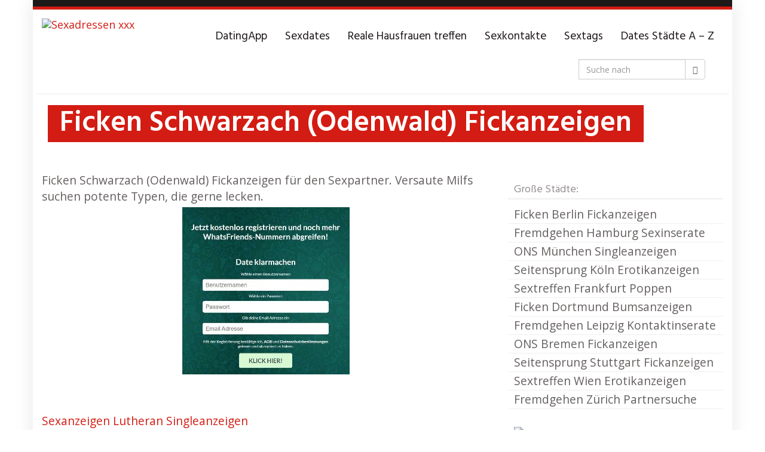

--- FILE ---
content_type: text/html; charset=UTF-8
request_url: https://buchte.com/region/ficken-schwarzach-odenwald-fickanzeigen/
body_size: 22180
content:
<!DOCTYPE html>
<html lang="de" prefix="og: https://ogp.me/ns#">
	<head>
		<meta charset="utf-8">

<!-- Diese Seite wurde optimiert mit wpSEO (https://www.wpseo.org). -->
<title>Ficken Schwarzach (Odenwald) Fickanzeigen</title>
<meta name="description" content="Ficken Schwarzach (Odenwald) Fickanzeigen für den Sexpartner. Versaute Milfs suchen potente Typen, die gerne lecken. Sexanzeigen Lutheran ..." />
<meta name="robots" content="index, follow, noodp" />

		<meta name="viewport" content="width=device-width, initial-scale=1.0, maximum-scale=1.0, user-scalable=no"/>
		<meta http-equiv="X-UA-Compatible" content="IE=edge,chrome=1">
		
			<style>img:is([sizes="auto" i], [sizes^="auto," i]) { contain-intrinsic-size: 3000px 1500px }</style>
	
<!-- Suchmaschinen-Optimierung durch Rank Math PRO - https://rankmath.com/ -->


<link rel="canonical" href="https://buchte.com/region/ficken-schwarzach-odenwald-fickanzeigen/" />
<meta property="og:locale" content="de_DE" />
<meta property="og:type" content="article" />
<meta property="og:title" content="Ficken Schwarzach (Odenwald) Fickanzeigen - Private Sexadressen für Deinen Seitensprung." />
<meta property="og:description" content="Ficken Schwarzach (Odenwald) Fickanzeigen für den Sexpartner. Versaute Milfs suchen potente Typen, die gerne lecken. Sexanzeigen Lutheran Singleanzeigen" />
<meta property="og:url" content="https://buchte.com/region/ficken-schwarzach-odenwald-fickanzeigen/" />
<meta property="og:site_name" content="Private Sexadressen für Deinen Seitensprung." />
<meta name="twitter:card" content="summary_large_image" />
<meta name="twitter:title" content="Ficken Schwarzach (Odenwald) Fickanzeigen - Private Sexadressen für Deinen Seitensprung." />
<meta name="twitter:description" content="Ficken Schwarzach (Odenwald) Fickanzeigen für den Sexpartner. Versaute Milfs suchen potente Typen, die gerne lecken. Sexanzeigen Lutheran Singleanzeigen" />
<meta name="twitter:label1" content="Verfasst von" />
<meta name="twitter:data1" content="admin" />
<meta name="twitter:label2" content="Lesedauer" />
<meta name="twitter:data2" content="Weniger als eine Minute" />
<!-- /Rank Math WordPress SEO Plugin -->

<link rel='dns-prefetch' href='//www.wazazu.com' />
<link rel='dns-prefetch' href='//www.googletagmanager.com' />
<link rel='dns-prefetch' href='//netdna.bootstrapcdn.com' />
<link rel='dns-prefetch' href='//fonts.googleapis.com' />
<script type="text/javascript">
/* <![CDATA[ */
window._wpemojiSettings = {"baseUrl":"https:\/\/s.w.org\/images\/core\/emoji\/16.0.1\/72x72\/","ext":".png","svgUrl":"https:\/\/s.w.org\/images\/core\/emoji\/16.0.1\/svg\/","svgExt":".svg","source":{"concatemoji":"https:\/\/buchte.com\/wp-includes\/js\/wp-emoji-release.min.js?ver=6.8.3"}};
/*! This file is auto-generated */
!function(s,n){var o,i,e;function c(e){try{var t={supportTests:e,timestamp:(new Date).valueOf()};sessionStorage.setItem(o,JSON.stringify(t))}catch(e){}}function p(e,t,n){e.clearRect(0,0,e.canvas.width,e.canvas.height),e.fillText(t,0,0);var t=new Uint32Array(e.getImageData(0,0,e.canvas.width,e.canvas.height).data),a=(e.clearRect(0,0,e.canvas.width,e.canvas.height),e.fillText(n,0,0),new Uint32Array(e.getImageData(0,0,e.canvas.width,e.canvas.height).data));return t.every(function(e,t){return e===a[t]})}function u(e,t){e.clearRect(0,0,e.canvas.width,e.canvas.height),e.fillText(t,0,0);for(var n=e.getImageData(16,16,1,1),a=0;a<n.data.length;a++)if(0!==n.data[a])return!1;return!0}function f(e,t,n,a){switch(t){case"flag":return n(e,"\ud83c\udff3\ufe0f\u200d\u26a7\ufe0f","\ud83c\udff3\ufe0f\u200b\u26a7\ufe0f")?!1:!n(e,"\ud83c\udde8\ud83c\uddf6","\ud83c\udde8\u200b\ud83c\uddf6")&&!n(e,"\ud83c\udff4\udb40\udc67\udb40\udc62\udb40\udc65\udb40\udc6e\udb40\udc67\udb40\udc7f","\ud83c\udff4\u200b\udb40\udc67\u200b\udb40\udc62\u200b\udb40\udc65\u200b\udb40\udc6e\u200b\udb40\udc67\u200b\udb40\udc7f");case"emoji":return!a(e,"\ud83e\udedf")}return!1}function g(e,t,n,a){var r="undefined"!=typeof WorkerGlobalScope&&self instanceof WorkerGlobalScope?new OffscreenCanvas(300,150):s.createElement("canvas"),o=r.getContext("2d",{willReadFrequently:!0}),i=(o.textBaseline="top",o.font="600 32px Arial",{});return e.forEach(function(e){i[e]=t(o,e,n,a)}),i}function t(e){var t=s.createElement("script");t.src=e,t.defer=!0,s.head.appendChild(t)}"undefined"!=typeof Promise&&(o="wpEmojiSettingsSupports",i=["flag","emoji"],n.supports={everything:!0,everythingExceptFlag:!0},e=new Promise(function(e){s.addEventListener("DOMContentLoaded",e,{once:!0})}),new Promise(function(t){var n=function(){try{var e=JSON.parse(sessionStorage.getItem(o));if("object"==typeof e&&"number"==typeof e.timestamp&&(new Date).valueOf()<e.timestamp+604800&&"object"==typeof e.supportTests)return e.supportTests}catch(e){}return null}();if(!n){if("undefined"!=typeof Worker&&"undefined"!=typeof OffscreenCanvas&&"undefined"!=typeof URL&&URL.createObjectURL&&"undefined"!=typeof Blob)try{var e="postMessage("+g.toString()+"("+[JSON.stringify(i),f.toString(),p.toString(),u.toString()].join(",")+"));",a=new Blob([e],{type:"text/javascript"}),r=new Worker(URL.createObjectURL(a),{name:"wpTestEmojiSupports"});return void(r.onmessage=function(e){c(n=e.data),r.terminate(),t(n)})}catch(e){}c(n=g(i,f,p,u))}t(n)}).then(function(e){for(var t in e)n.supports[t]=e[t],n.supports.everything=n.supports.everything&&n.supports[t],"flag"!==t&&(n.supports.everythingExceptFlag=n.supports.everythingExceptFlag&&n.supports[t]);n.supports.everythingExceptFlag=n.supports.everythingExceptFlag&&!n.supports.flag,n.DOMReady=!1,n.readyCallback=function(){n.DOMReady=!0}}).then(function(){return e}).then(function(){var e;n.supports.everything||(n.readyCallback(),(e=n.source||{}).concatemoji?t(e.concatemoji):e.wpemoji&&e.twemoji&&(t(e.twemoji),t(e.wpemoji)))}))}((window,document),window._wpemojiSettings);
/* ]]> */
</script>
<style id='wp-emoji-styles-inline-css' type='text/css'>

	img.wp-smiley, img.emoji {
		display: inline !important;
		border: none !important;
		box-shadow: none !important;
		height: 1em !important;
		width: 1em !important;
		margin: 0 0.07em !important;
		vertical-align: -0.1em !important;
		background: none !important;
		padding: 0 !important;
	}
</style>
<link rel='stylesheet' id='wp-block-library-css' href='https://buchte.com/wp-includes/css/dist/block-library/style.min.css?ver=6.8.3' type='text/css' media='all' />
<style id='classic-theme-styles-inline-css' type='text/css'>
/*! This file is auto-generated */
.wp-block-button__link{color:#fff;background-color:#32373c;border-radius:9999px;box-shadow:none;text-decoration:none;padding:calc(.667em + 2px) calc(1.333em + 2px);font-size:1.125em}.wp-block-file__button{background:#32373c;color:#fff;text-decoration:none}
</style>
<style id='vx-vx-videos-style-inline-css' type='text/css'>


</style>
<style id='vx-vx-models-style-inline-css' type='text/css'>


</style>
<style id='global-styles-inline-css' type='text/css'>
:root{--wp--preset--aspect-ratio--square: 1;--wp--preset--aspect-ratio--4-3: 4/3;--wp--preset--aspect-ratio--3-4: 3/4;--wp--preset--aspect-ratio--3-2: 3/2;--wp--preset--aspect-ratio--2-3: 2/3;--wp--preset--aspect-ratio--16-9: 16/9;--wp--preset--aspect-ratio--9-16: 9/16;--wp--preset--color--black: #000000;--wp--preset--color--cyan-bluish-gray: #abb8c3;--wp--preset--color--white: #ffffff;--wp--preset--color--pale-pink: #f78da7;--wp--preset--color--vivid-red: #cf2e2e;--wp--preset--color--luminous-vivid-orange: #ff6900;--wp--preset--color--luminous-vivid-amber: #fcb900;--wp--preset--color--light-green-cyan: #7bdcb5;--wp--preset--color--vivid-green-cyan: #00d084;--wp--preset--color--pale-cyan-blue: #8ed1fc;--wp--preset--color--vivid-cyan-blue: #0693e3;--wp--preset--color--vivid-purple: #9b51e0;--wp--preset--gradient--vivid-cyan-blue-to-vivid-purple: linear-gradient(135deg,rgba(6,147,227,1) 0%,rgb(155,81,224) 100%);--wp--preset--gradient--light-green-cyan-to-vivid-green-cyan: linear-gradient(135deg,rgb(122,220,180) 0%,rgb(0,208,130) 100%);--wp--preset--gradient--luminous-vivid-amber-to-luminous-vivid-orange: linear-gradient(135deg,rgba(252,185,0,1) 0%,rgba(255,105,0,1) 100%);--wp--preset--gradient--luminous-vivid-orange-to-vivid-red: linear-gradient(135deg,rgba(255,105,0,1) 0%,rgb(207,46,46) 100%);--wp--preset--gradient--very-light-gray-to-cyan-bluish-gray: linear-gradient(135deg,rgb(238,238,238) 0%,rgb(169,184,195) 100%);--wp--preset--gradient--cool-to-warm-spectrum: linear-gradient(135deg,rgb(74,234,220) 0%,rgb(151,120,209) 20%,rgb(207,42,186) 40%,rgb(238,44,130) 60%,rgb(251,105,98) 80%,rgb(254,248,76) 100%);--wp--preset--gradient--blush-light-purple: linear-gradient(135deg,rgb(255,206,236) 0%,rgb(152,150,240) 100%);--wp--preset--gradient--blush-bordeaux: linear-gradient(135deg,rgb(254,205,165) 0%,rgb(254,45,45) 50%,rgb(107,0,62) 100%);--wp--preset--gradient--luminous-dusk: linear-gradient(135deg,rgb(255,203,112) 0%,rgb(199,81,192) 50%,rgb(65,88,208) 100%);--wp--preset--gradient--pale-ocean: linear-gradient(135deg,rgb(255,245,203) 0%,rgb(182,227,212) 50%,rgb(51,167,181) 100%);--wp--preset--gradient--electric-grass: linear-gradient(135deg,rgb(202,248,128) 0%,rgb(113,206,126) 100%);--wp--preset--gradient--midnight: linear-gradient(135deg,rgb(2,3,129) 0%,rgb(40,116,252) 100%);--wp--preset--font-size--small: 13px;--wp--preset--font-size--medium: 20px;--wp--preset--font-size--large: 36px;--wp--preset--font-size--x-large: 42px;--wp--preset--spacing--20: 0.44rem;--wp--preset--spacing--30: 0.67rem;--wp--preset--spacing--40: 1rem;--wp--preset--spacing--50: 1.5rem;--wp--preset--spacing--60: 2.25rem;--wp--preset--spacing--70: 3.38rem;--wp--preset--spacing--80: 5.06rem;--wp--preset--shadow--natural: 6px 6px 9px rgba(0, 0, 0, 0.2);--wp--preset--shadow--deep: 12px 12px 50px rgba(0, 0, 0, 0.4);--wp--preset--shadow--sharp: 6px 6px 0px rgba(0, 0, 0, 0.2);--wp--preset--shadow--outlined: 6px 6px 0px -3px rgba(255, 255, 255, 1), 6px 6px rgba(0, 0, 0, 1);--wp--preset--shadow--crisp: 6px 6px 0px rgba(0, 0, 0, 1);}:where(.is-layout-flex){gap: 0.5em;}:where(.is-layout-grid){gap: 0.5em;}body .is-layout-flex{display: flex;}.is-layout-flex{flex-wrap: wrap;align-items: center;}.is-layout-flex > :is(*, div){margin: 0;}body .is-layout-grid{display: grid;}.is-layout-grid > :is(*, div){margin: 0;}:where(.wp-block-columns.is-layout-flex){gap: 2em;}:where(.wp-block-columns.is-layout-grid){gap: 2em;}:where(.wp-block-post-template.is-layout-flex){gap: 1.25em;}:where(.wp-block-post-template.is-layout-grid){gap: 1.25em;}.has-black-color{color: var(--wp--preset--color--black) !important;}.has-cyan-bluish-gray-color{color: var(--wp--preset--color--cyan-bluish-gray) !important;}.has-white-color{color: var(--wp--preset--color--white) !important;}.has-pale-pink-color{color: var(--wp--preset--color--pale-pink) !important;}.has-vivid-red-color{color: var(--wp--preset--color--vivid-red) !important;}.has-luminous-vivid-orange-color{color: var(--wp--preset--color--luminous-vivid-orange) !important;}.has-luminous-vivid-amber-color{color: var(--wp--preset--color--luminous-vivid-amber) !important;}.has-light-green-cyan-color{color: var(--wp--preset--color--light-green-cyan) !important;}.has-vivid-green-cyan-color{color: var(--wp--preset--color--vivid-green-cyan) !important;}.has-pale-cyan-blue-color{color: var(--wp--preset--color--pale-cyan-blue) !important;}.has-vivid-cyan-blue-color{color: var(--wp--preset--color--vivid-cyan-blue) !important;}.has-vivid-purple-color{color: var(--wp--preset--color--vivid-purple) !important;}.has-black-background-color{background-color: var(--wp--preset--color--black) !important;}.has-cyan-bluish-gray-background-color{background-color: var(--wp--preset--color--cyan-bluish-gray) !important;}.has-white-background-color{background-color: var(--wp--preset--color--white) !important;}.has-pale-pink-background-color{background-color: var(--wp--preset--color--pale-pink) !important;}.has-vivid-red-background-color{background-color: var(--wp--preset--color--vivid-red) !important;}.has-luminous-vivid-orange-background-color{background-color: var(--wp--preset--color--luminous-vivid-orange) !important;}.has-luminous-vivid-amber-background-color{background-color: var(--wp--preset--color--luminous-vivid-amber) !important;}.has-light-green-cyan-background-color{background-color: var(--wp--preset--color--light-green-cyan) !important;}.has-vivid-green-cyan-background-color{background-color: var(--wp--preset--color--vivid-green-cyan) !important;}.has-pale-cyan-blue-background-color{background-color: var(--wp--preset--color--pale-cyan-blue) !important;}.has-vivid-cyan-blue-background-color{background-color: var(--wp--preset--color--vivid-cyan-blue) !important;}.has-vivid-purple-background-color{background-color: var(--wp--preset--color--vivid-purple) !important;}.has-black-border-color{border-color: var(--wp--preset--color--black) !important;}.has-cyan-bluish-gray-border-color{border-color: var(--wp--preset--color--cyan-bluish-gray) !important;}.has-white-border-color{border-color: var(--wp--preset--color--white) !important;}.has-pale-pink-border-color{border-color: var(--wp--preset--color--pale-pink) !important;}.has-vivid-red-border-color{border-color: var(--wp--preset--color--vivid-red) !important;}.has-luminous-vivid-orange-border-color{border-color: var(--wp--preset--color--luminous-vivid-orange) !important;}.has-luminous-vivid-amber-border-color{border-color: var(--wp--preset--color--luminous-vivid-amber) !important;}.has-light-green-cyan-border-color{border-color: var(--wp--preset--color--light-green-cyan) !important;}.has-vivid-green-cyan-border-color{border-color: var(--wp--preset--color--vivid-green-cyan) !important;}.has-pale-cyan-blue-border-color{border-color: var(--wp--preset--color--pale-cyan-blue) !important;}.has-vivid-cyan-blue-border-color{border-color: var(--wp--preset--color--vivid-cyan-blue) !important;}.has-vivid-purple-border-color{border-color: var(--wp--preset--color--vivid-purple) !important;}.has-vivid-cyan-blue-to-vivid-purple-gradient-background{background: var(--wp--preset--gradient--vivid-cyan-blue-to-vivid-purple) !important;}.has-light-green-cyan-to-vivid-green-cyan-gradient-background{background: var(--wp--preset--gradient--light-green-cyan-to-vivid-green-cyan) !important;}.has-luminous-vivid-amber-to-luminous-vivid-orange-gradient-background{background: var(--wp--preset--gradient--luminous-vivid-amber-to-luminous-vivid-orange) !important;}.has-luminous-vivid-orange-to-vivid-red-gradient-background{background: var(--wp--preset--gradient--luminous-vivid-orange-to-vivid-red) !important;}.has-very-light-gray-to-cyan-bluish-gray-gradient-background{background: var(--wp--preset--gradient--very-light-gray-to-cyan-bluish-gray) !important;}.has-cool-to-warm-spectrum-gradient-background{background: var(--wp--preset--gradient--cool-to-warm-spectrum) !important;}.has-blush-light-purple-gradient-background{background: var(--wp--preset--gradient--blush-light-purple) !important;}.has-blush-bordeaux-gradient-background{background: var(--wp--preset--gradient--blush-bordeaux) !important;}.has-luminous-dusk-gradient-background{background: var(--wp--preset--gradient--luminous-dusk) !important;}.has-pale-ocean-gradient-background{background: var(--wp--preset--gradient--pale-ocean) !important;}.has-electric-grass-gradient-background{background: var(--wp--preset--gradient--electric-grass) !important;}.has-midnight-gradient-background{background: var(--wp--preset--gradient--midnight) !important;}.has-small-font-size{font-size: var(--wp--preset--font-size--small) !important;}.has-medium-font-size{font-size: var(--wp--preset--font-size--medium) !important;}.has-large-font-size{font-size: var(--wp--preset--font-size--large) !important;}.has-x-large-font-size{font-size: var(--wp--preset--font-size--x-large) !important;}
:where(.wp-block-post-template.is-layout-flex){gap: 1.25em;}:where(.wp-block-post-template.is-layout-grid){gap: 1.25em;}
:where(.wp-block-columns.is-layout-flex){gap: 2em;}:where(.wp-block-columns.is-layout-grid){gap: 2em;}
:root :where(.wp-block-pullquote){font-size: 1.5em;line-height: 1.6;}
</style>
<link rel='stylesheet' id='kk-star-ratings-css' href='https://buchte.com/wp-content/plugins/kk-star-ratings/src/core/public/css/kk-star-ratings.min.css?ver=5.4.10.2' type='text/css' media='all' />
<link rel='stylesheet' id='vx_base_style-css' href='https://buchte.com/wp-content/plugins/vx/classes/../dist/app.css?ver=6.8.3' type='text/css' media='all' />
<style id='vx_base_style-inline-css' type='text/css'>

			#vx-host-modalbox-abdecker .vx-modalbox {
				background-color: #ffffff;
				color: #333333;
				font-size: 22px;
			}
		
			#vx-host-modalbox-abdecker .vx-modalbox-head {
				border-bottom: 1px solid #cccccc;
			}

			#vx-host-modalbox-abdecker .vx-modalbox-infos-property {
				border-bottom: 1px solid #cccccc;
			}

			#vx-host-modalbox-abdecker .vx-modalbox-cta {
				background-color: #008000;
				color: #ffffff;
			}

			#vx-host-modalbox-abdecker .vx-modalbox-cta:hover {
				background-color: #00b300;
			}
		
			#vx-host-modalbox-abdecker .vx-modalbox-close {
				border: 1px solid #333333;
				color: #333333;
			}
		
			@media screen and (min-width: 1000px) {
				.vx-host-holder .vx-host, .vx-video-holder .vx-video, .vx-welcome-holder .vx-video {
						flex: 1 1 23.75%;
						margin-right: 1%;
						max-width: 23.75%;
				} 
				.vx-host-holder .vx-host:nth-child(4n+0, .vx-video-holder .vx-video:nth-child(4n+0, .vx-welcome-holder .vx-video:nth-child(4n+0 ) {
					margin-right: 0;
				}
			}
			
			@media screen and (max-width: 999px) and (min-width: 700px) {
				.vx-host-holder .vx-host, .vx-video-holder .vx-video, .vx-welcome-holder .vx-video {
						flex: 1 1 32.166666666667%;
						margin-right: 1%;
						max-width: 32.166666666667%;
				} 
				.vx-host-holder .vx-host:nth-child(3n+0, .vx-video-holder .vx-video:nth-child(3n+0), .vx-welcome-holder .vx-video:nth-child(3n+0) {
					margin-right: 0;
				}
			}

			@media screen and (max-width: 699px) {
				.vx-host-holder .vx-host, .vx-video-holder .vx-video, .vx-welcome-holder .vx-video {
						flex: 1 1 99.5%;
						margin-right: 1%;
						max-width: 99.5%;
				} 
				.vx-host-holder .vx-host:nth-child(1n+0), .vx-video-holder .vx-video:nth-child(1n+0), .vx-welcome-holder .vx-video:nth-child(1n+0) {
					margin-right: 0;
				}
			}
		
			
			
</style>
<link rel='stylesheet' id='tag-groups-css-frontend-structure-css' href='https://buchte.com/wp-content/plugins/tag-groups/assets/css/jquery-ui.structure.min.css?ver=2.1.1' type='text/css' media='all' />
<link rel='stylesheet' id='tag-groups-css-frontend-theme-css' href='https://buchte.com/wp-content/plugins/tag-groups/assets/css/delta/jquery-ui.theme.min.css?ver=2.1.1' type='text/css' media='all' />
<link rel='stylesheet' id='tag-groups-css-frontend-css' href='https://buchte.com/wp-content/plugins/tag-groups/assets/css/frontend.min.css?ver=2.1.1' type='text/css' media='all' />
<link rel='stylesheet' id='font-awesome-css' href='https://netdna.bootstrapcdn.com/font-awesome/4.7.0/css/font-awesome.min.css?ver=6.8.3' type='text/css' media='all' />
<link rel='stylesheet' id='open-sans-css' href='https://fonts.googleapis.com/css?family=Open+Sans%3A300italic%2C400italic%2C600italic%2C300%2C400%2C600&#038;subset=latin%2Clatin-ext&#038;display=fallback&#038;ver=6.8.3' type='text/css' media='all' />
<link rel='stylesheet' id='font-hind-css' href='https://fonts.googleapis.com/css?family=Hind%3A600&#038;ver=6.8.3' type='text/css' media='all' />
<link rel='stylesheet' id='theme-css' href='https://buchte.com/wp-content/themes/datingtheme/style.css?ver=6.8.3' type='text/css' media='all' />
<link rel='stylesheet' id='lightbox-css' href='https://buchte.com/wp-content/themes/datingtheme/_/css/lightbox.css?ver=6.8.3' type='text/css' media='all' />
<style id='wcw-inlinecss-inline-css' type='text/css'>
 .widget_wpcategorieswidget ul.children{display:none;} .widget_wp_categories_widget{background:#fff; position:relative;}.widget_wp_categories_widget h2,.widget_wpcategorieswidget h2{color:#4a5f6d;font-size:20px;font-weight:400;margin:0 0 25px;line-height:24px;text-transform:uppercase}.widget_wp_categories_widget ul li,.widget_wpcategorieswidget ul li{font-size: 16px; margin: 0px; border-bottom: 1px dashed #f0f0f0; position: relative; list-style-type: none; line-height: 35px;}.widget_wp_categories_widget ul li:last-child,.widget_wpcategorieswidget ul li:last-child{border:none;}.widget_wp_categories_widget ul li a,.widget_wpcategorieswidget ul li a{display:inline-block;color:#007acc;transition:all .5s ease;-webkit-transition:all .5s ease;-ms-transition:all .5s ease;-moz-transition:all .5s ease;text-decoration:none;}.widget_wp_categories_widget ul li a:hover,.widget_wp_categories_widget ul li.active-cat a,.widget_wp_categories_widget ul li.active-cat span.post-count,.widget_wpcategorieswidget ul li a:hover,.widget_wpcategorieswidget ul li.active-cat a,.widget_wpcategorieswidget ul li.active-cat span.post-count{color:#ee546c}.widget_wp_categories_widget ul li span.post-count,.widget_wpcategorieswidget ul li span.post-count{height: 30px; min-width: 35px; text-align: center; background: #fff; color: #605f5f; border-radius: 5px; box-shadow: inset 2px 1px 3px rgba(0, 122, 204,.1); top: 0px; float: right; margin-top: 2px;}li.cat-item.cat-have-child > span.post-count{float:inherit;}li.cat-item.cat-item-7.cat-have-child { background: #f8f9fa; }li.cat-item.cat-have-child > span.post-count:before { content: "("; }li.cat-item.cat-have-child > span.post-count:after { content: ")"; }.cat-have-child.open-m-menu ul.children li { border-top: 1px solid #d8d8d8;border-bottom:none;}li.cat-item.cat-have-child:after{ position: absolute; right: 8px; top: 8px; background-image: url([data-uri]); content: ""; width: 18px; height: 18px;transform: rotate(270deg);}ul.children li.cat-item.cat-have-child:after{content:"";background-image: none;}.cat-have-child ul.children {display: none; z-index: 9; width: auto; position: relative; margin: 0px; padding: 0px; margin-top: 0px; padding-top: 10px; padding-bottom: 10px; list-style: none; text-align: left; background:  #f8f9fa; padding-left: 5px;}.widget_wp_categories_widget ul li ul.children li,.widget_wpcategorieswidget ul li ul.children li { border-bottom: 1px solid #fff; padding-right: 5px; }.cat-have-child.open-m-menu ul.children{display:block;}li.cat-item.cat-have-child.open-m-menu:after{transform: rotate(0deg);}.widget_wp_categories_widget > li.product_cat,.widget_wpcategorieswidget > li.product_cat {list-style: none;}.widget_wp_categories_widget > ul,.widget_wpcategorieswidget > ul {padding: 0px;}.widget_wp_categories_widget > ul li ul ,.widget_wpcategorieswidget > ul li ul {padding-left: 15px;} .wcwpro-list{padding: 0 15px;}
</style>
<link rel='stylesheet' id='kirki_google_fonts-css' href='https://fonts.googleapis.com/css?family=Hind%3Aregular%7COpen+Sans%3Aregular&#038;subset&#038;ver=3.0.15' type='text/css' media='all' />
<link rel='stylesheet' id='kirki-styles-global-css' href='https://buchte.com/wp-content/themes/datingtheme/library/plugins/kirki/core/assets/css/kirki-styles.css?ver=3.0.15' type='text/css' media='all' />
<style id='kirki-styles-global-inline-css' type='text/css'>
#wrapper, #wrapper-fluid{background:#ffffff;-webkit-box-shadow:0 0 30px rgba(30,25,25,0.10);-moz-box-shadow:0 0 30px rgba(30,25,25,0.10);box-shadow:0 0 30px rgba(30,25,25,0.10);}h1, h2, h3, h4, h5, h6, .h1, .h2, .h3, .h4, .h5, .h6{font-family:Hind, Helvetica, Arial, sans-serif;font-weight:400;font-style:normal;text-transform:none;color:#1e1919;}body{font-family:"Open Sans", Helvetica, Arial, sans-serif;font-weight:400;font-style:normal;text-transform:none;color:#645f5f;}.pagination > li > a, .pagination > li > span{font-family:"Open Sans", Helvetica, Arial, sans-serif;font-weight:400;font-style:normal;text-transform:none;color:#645f5f;border-color:#efefef;}div[id*="location-list"] ul li a{font-family:"Open Sans", Helvetica, Arial, sans-serif;font-weight:400;font-style:normal;text-transform:none;color:#645f5f;}.wp-caption-text{color:#969191;}.pagination > .disabled > span, .pagination > .disabled > span:hover, .pagination > .disabled > span:focus, .pagination > .disabled > a, .pagination > .disabled > a:hover, .pagination > .disabled > a:focus{color:#969191;border-color:#efefef;}.pager li > a, .pager li > span{color:#969191;}.post-meta{color:#969191;}.comment .media-heading small{color:#969191;}.comment.bypostauthor:after{background-color:#969191;}.media.contact .media-heading a + a{background-color:#969191;}a{color:#d31c13;}a:hover, a:focus, a:active{color:#db4942;}.btn-dt{background-color:#d31c13;color:#ffffff;}.btn-dt.btn-outline{border-color:#d31c13;}.btn-dt.btn-outline, .btn-dt.btn-outline:hover, .btn-dt.btn-outline:focus, .btn-dt.btn-outline:active{color:#d31c13;}.btn-dt:hover, .btn-dt:focus, .btn-dt:active{background-color:#d31c13;color:#ffffff;}.btn-cta{background-color:#15a9b4;color:#ffffff;}.btn-cta.btn-outline{border-color:#15a9b4;}.btn-cta.btn-outline, .btn-cta.btn-outline:hover, .btn-cta.btn-outline:focus, .btn-cta.btn-outline:active{color:#15a9b4;}.contact .label-online{background-color:#15a9b4;}.btn-cta:hover, .btn-cta:focus, .btn-cta:active{background-color:#43bac3;color:#ffffff;}#header{border-top:5px solid #d31c13;}.pagination > li > a:hover, .pagination > li > span:hover, .pagination > li > a:focus, .pagination > li > span:focus{color:#d31c13;border-color:#efefef;}.pagination > .active > a, .pagination > .active > span, .pagination > .active > a:hover, .pagination > .active > span:hover, .pagination > .active > a:focus, .pagination > .active > span:focus{background-color:#d31c13;border-color:#d31c13;}.post > h2 > a:hover, .post > h2 > a:focus{color:#d31c13;}.search #content .page > h2 > a:hover, .search #content .page > h2 > a:focus{color:#d31c13;}.post-meta a:hover, .post-meta a:focus{color:#d31c13;}.comment .media-heading a:hover, .comment .media-heading a:focus{color:#d31c13;}.media.contact .media-heading a:hover, .media.contact .media-heading a:focus{color:#d31c13;}.container > form#signup_form{background-color:#d31c13;}::selection{background-color:#d31c13;}::-moz-selection{background-color:#d31c13;}.location-list-city-nav li a:hover, .location-list-city-nav li a:focus, .location-list-city-nav li.current a{background:#d31c13;}.contact .h2 a:hover, .contact .h2 a:focus{color:#d31c13;}#ContactModal .media-body > h5 span{color:#d31c13;}.single-location .carousel-caption span{background:#d31c13;}.post > h2 > a{color:#1e1919;}.search #content .page > h2 > a{color:#1e1919;}.pager li > a:hover, .pager li > a:focus{color:#1e1919;background-color:#f9f6f6;}.comment .media-heading{color:#1e1919;}.comment .media-heading a{color:#1e1919;}.comment .comment-reply-link{background-color:#1e1919;}.media.contact .media-heading a{color:#1e1919;}.container > form#signup_form .btn{background-color:#1e1919;border-color:#1e1919;}.location-list-city-nav{background:#1e1919;}.contact .h2 a{color:#1e1919;}#ContactModal .media-body > h5{color:#1e1919;}.btn-black{background-color:#1e1919;border-color:#1e1919;}.btn-black.btn-outline{color:#1e1919;}.btn-black:hover, .btn-black:focus, .btn-black:active, .btn-black:active:hover, .btn-black:active:focus{background-color:#1e1919;border-color:#1e1919;}.btn-link, .btn-link:hover, .btn-link:focus, .btn-link:active{color:#645f5f;}.btn-grayl{color:#645f5f;background-color:#f9f6f6;border-color:#f9f6f6;}.btn-grayl.btn-outline{color:#645f5f;}.btn-grayl:hover, .btn-grayl:focus, .btn-grayl:active, .btn-grayl:active:hover, .btn-grayl:active:focus{color:#f9f6f6;border-color:#f9f6f6;}.btn-grayd{background-color:#645f5f;border-color:#645f5f;}.btn-grayd.btn-outline{color:#645f5f;}.btn-grayd:hover, .btn-grayd:focus, .btn-grayd:active, .btn-grayd:active:hover, .btn-grayd:active:focus{background-color:#645f5f;border-color:#645f5f;}.btn-default{color:#645f5f;}.btn-default.btn-outline{color:#645f5f;}.btn-default:hover, .btn-default:focus, .btn-default:active, .btn-default:active:hover, .btn-default:active:focus{color:#645f5f;background-color:#f9f6f6;}.btn-gray{background-color:#969191;border-color:#969191;}.btn-gray.btn-outline{color:#969191;}.btn-gray:hover, .btn-gray:focus, .btn-gray:active, .btn-gray:active:hover, .btn-gray:active:focus{background-color:#969191;border-color:#969191;}#ContactModal .media-body > h4{color:#645f5f;}.pager li > a > small{color:#969191;}.contact .h2 > span, .contact .h2 > span.contact-city a{color:#969191;}hr{border-color:#efefef;}.post-large{border-bottom:1px solid #efefef;}.post-small{border-bottom:1px solid #efefef;}.comment .media-body{border:2px solid #efefef;}#sidebar .widget .h1{border-bottom:2px solid #efefef;color:#969191;}#sidebar .widget_block ul li a, #sidebar .widget_inline  ul li{border-bottom:1px solid #efefef;}.contact{border-bottom:1px solid #efefef;}.contact-list .media-body .quote, div[id*="location-list"]{border:2px solid #efefef;}.btn-social{background-color:#c1bfbf;}.btn-social, .btn-social:hover, .btn-social:focus, .btn-social:active{color:#ffffff;}form.signup_form_big .privacy-hint, form.signup_form_big .privacy-hint a{color:#efefef;}#topbar{background:#1e1919;color:#c1bfbf;}#topbar a{color:#c1bfbf;}#topbar a:hover, #topbar a:focus, #topbar a:active{color:#ffffff;}div[id*="location-list"] ul li a:hover, div[id*="location-list"] ul li a:focus{color:#c1bfbf;}#navigation .navbar .navbar-nav > li > a{font-family:Hind, Helvetica, Arial, sans-serif;font-weight:400;font-style:normal;text-transform:none;color:#1e1919;}#navigation .navbar .navbar-nav > li > a:hover, #navigation .navbar .navbar-nav > li > a:focus, #navigation .navbar .navbar-nav > li:hover > a, #navigation .navbar .navbar-nav > .open > a, #navigation .navbar .navbar-nav > .open > a:hover, #navigation .navbar .navbar-nav > .open > a:focus, #navigation .navbar .navbar-nav > .current_page_item > a:hover, #navigation .navbar .navbar-nav > .current_page_item > a:focus, #navigation .navbar .navbar-nav > .current_page_parent > a:hover, #navigation .navbar .navbar-nav > .current_page_parent > a:focus{color:#d31c13;}#navigation .dropdown-menu{background-color:#ffffff;}#navigation .dropdown-menu > li > a{color:#645f5f;}#navigation .dropdown-submenu > a:after{border-left-color:#645f5f;}#navigation .dropdown-menu > li:hover > a, #navigation .dropdown-menu > li.open > a, #navigation .dropdown-menu > li > a:hover, #navigation .dropdown-menu > li > a:focus{color:#d31c13;}#navigation .dropdown-submenu:hover > a:after, #navigation .dropdown-submenu.open > a:after, #navigation .dropdown-submenu > a:hover:after, #navigation .dropdown-submenu > a:focus:after{border-left-color:#645f5f;}#sidebar .widget .textwidget, #sidebar .widget_calendar #wp-calendar th, #sidebar .widget_calendar #wp-calendar caption, #sidebar .widget label.screen-reader-text{color:#645f5f;}#sidebar .widget_block ul li .count{color:#969191;}#sidebar .widget_inline  ul li, #sidebar .widget .post-date, #sidebar .widget .rss-date, #sidebar .widget cite, #sidebar .widget .count, #sidebar .widget_inline  caption, #sidebar .widget_calendar #wp-calendar td {color:#969191;}#sidebar .widget_block ul li a{color:#645f5f;}#sidebar .widget_block ul li a:hover, #sidebar .widget_block ul li a:focus{color:#ffffff;background-color:#c80a28;}#sidebar .widget_block ul > li > a:hover + .count, #sidebar .widget_block ul > li > a:focus + .count{color:#ffffff;}#sidebar .widget_inline ul li a, #sidebar .widget_tag_cloud a{color:#645f5f;}#sidebar .widget_inline ul li a:hover, #sidebar .widget_inline ul li a:focus, #sidebar .widget_tag_cloud a:hover, #sidebar .widget_tag_cloud a:focus{color:#d31c13;}#breadcrumbs{background-color:#ffffff;color:#969191;border-bottom:1px solid #efefef;}#breadcrumbs a{color:#969191;}#breadcrumbs a:hover, #breadcrumbs a:focus, #breadcrumbs a:active{color:#d31c13;}#main + #breadcrumbs{border-top:1px solid #efefef;}#footer-top{background-color:#291413;color:#c1bfbf;}#footer-top .h1{color:#ffffff;}#footer-top a{color:#c1bfbf;}footer-top a:hover, #footer-top a:focus, #footer-top a:active{color:#ffffff;}#footer-bottom{background-color:#20100f;color:#645f5f;}#footer-bottom a{color:#645f5f;}footer-bottom a:hover, #footer-bottom a:focus, #footer-bottom a:active{color:#ffffff;}@media (max-width: 767px){#navigation .navbar .navbar-toggle .icon-bar{background-color:#1e1919;}#navigation .navbar .navbar-toggle:hover .icon-bar, #navigation .navbar .navbar-toggle:focus .icon-bar{background-color:#d31c13;}}
</style>
<script type="text/javascript" id="vx_base_script-js-extra">
/* <![CDATA[ */
var visitx_obj = {"ajax_url":"https:\/\/buchte.com\/wp-admin\/admin-ajax.php","modal":"direct","wmid":"47810","campaignId":"2109008.wpv","key":"2c3827fefc3c1431ee3b4d7b8c6794d3 ","background":"ffffff","text":"333333","button":"008000","buttonText":"ffffff","nonce":"a38cdd6dde"};
/* ]]> */
</script>
<script type="text/javascript" src="https://buchte.com/wp-content/plugins/vx/classes/../dist/app.js?ver=6.8.3" id="vx_base_script-js"></script>
<script type="text/javascript" src="https://buchte.com/wp-includes/js/jquery/jquery.min.js?ver=3.7.1" id="jquery-core-js"></script>
<script type="text/javascript" id="jquery-core-js-after">
/* <![CDATA[ */
jQuery(document).ready(function($){ jQuery('li.cat-item:has(ul.children)').addClass('cat-have-child'); jQuery('.cat-have-child').removeClass('open-m-menu');jQuery('li.cat-have-child > a').click(function(){window.location.href=jQuery(this).attr('href');return false;});jQuery('li.cat-have-child').click(function(){

		var li_parentdiv = jQuery(this).parent().parent().parent().attr('class');
			if(jQuery(this).hasClass('open-m-menu')){jQuery('.cat-have-child').removeClass('open-m-menu');}else{jQuery('.cat-have-child').removeClass('open-m-menu');jQuery(this).addClass('open-m-menu');}});});
/* ]]> */
</script>
<script type="text/javascript" src="https://buchte.com/wp-includes/js/jquery/jquery-migrate.min.js?ver=3.4.1" id="jquery-migrate-js"></script>
<script type="text/javascript" src="https://buchte.com/wp-content/plugins/tag-groups/assets/js/frontend.min.js?ver=2.1.1" id="tag-groups-js-frontend-js"></script>
<script type="text/javascript" src="https://www.wazazu.com/LA/Dyn/Anti?w=47810&amp;ws=2110001&amp;ct=com&amp;ver=1.0" id="dt-ab-js"></script>

<!-- Google Tag (gtac.js) durch Site-Kit hinzugefügt -->
<!-- Von Site Kit hinzugefügtes Google-Analytics-Snippet -->
<script type="text/javascript" src="https://www.googletagmanager.com/gtag/js?id=GT-K4LKSTG" id="google_gtagjs-js" async></script>
<script type="text/javascript" id="google_gtagjs-js-after">
/* <![CDATA[ */
window.dataLayer = window.dataLayer || [];function gtag(){dataLayer.push(arguments);}
gtag("set","linker",{"domains":["buchte.com"]});
gtag("js", new Date());
gtag("set", "developer_id.dZTNiMT", true);
gtag("config", "GT-K4LKSTG");
/* ]]> */
</script>
<link rel="https://api.w.org/" href="https://buchte.com/wp-json/" /><link rel="EditURI" type="application/rsd+xml" title="RSD" href="https://buchte.com/xmlrpc.php?rsd" />
<meta name="generator" content="WordPress 6.8.3" />
<link rel='shortlink' href='https://buchte.com/?p=46641' />
<link rel="alternate" title="oEmbed (JSON)" type="application/json+oembed" href="https://buchte.com/wp-json/oembed/1.0/embed?url=https%3A%2F%2Fbuchte.com%2Fregion%2Fficken-schwarzach-odenwald-fickanzeigen%2F" />
<link rel="alternate" title="oEmbed (XML)" type="text/xml+oembed" href="https://buchte.com/wp-json/oembed/1.0/embed?url=https%3A%2F%2Fbuchte.com%2Fregion%2Fficken-schwarzach-odenwald-fickanzeigen%2F&#038;format=xml" />
<meta name="generator" content="Site Kit by Google 1.164.0" /><link rel="apple-touch-icon" sizes="76x76" href="/wp-content/uploads/fbrfg/apple-touch-icon.png">
<link rel="icon" type="image/png" sizes="32x32" href="/wp-content/uploads/fbrfg/favicon-32x32.png">
<link rel="icon" type="image/png" sizes="16x16" href="/wp-content/uploads/fbrfg/favicon-16x16.png">
<link rel="manifest" href="/wp-content/uploads/fbrfg/site.webmanifest">
<link rel="mask-icon" href="/wp-content/uploads/fbrfg/safari-pinned-tab.svg" color="#5bbad5">
<link rel="shortcut icon" href="/wp-content/uploads/fbrfg/favicon.ico">
<meta name="msapplication-TileColor" content="#da532c">
<meta name="msapplication-config" content="/wp-content/uploads/fbrfg/browserconfig.xml">
<meta name="theme-color" content="#ffffff">        <script type="text/javascript">
            var ajaxurl = 'https://buchte.com/wp-admin/admin-ajax.php';
        </script>
        <style>body { font-size: 1.2rem; font-weight: 400; }</style><script></script>	</head>
	
	<body class="wp-singular location-template-default single single-location postid-46641 wp-theme-datingtheme wp-child-theme-datingtheme-child chrome osx">
		<!--[if lt IE 8]>
			<p class="browserupgrade"><i class="glyphicon glyphicon-warning-sign"></i> 
				Sie verwenden einen <strong>veralteten</strong> Internet-Browser. Bitte laden Sie sich eine aktuelle Version von <a href="http://browsehappy.com/" target="_blank" rel="nofollow">browsehappy.com</a> um die Seite fehlerfrei zu verwenden.
			</p>
		<![endif]-->
		
		<a href="#content" class="sr-only sr-only-focusable">Skip to main content</a>
		<div id="wrapper">
			<section id="topbar" class="">
	<div class="container">
		<div class="row">
						
			<div class="col-sm-6">
							</div>
			
							<div class="col-sm-6">
									</div>
					</div>
	</div>
</section>			
			<header id="header" class="" role="banner">
					<nav id="navigation" role="navigation" class="wrapped">
		<div class="navbar navbar-xcore navbar-4-8 navbar-hover">
			<div class="container">
				<div class="navbar-header">
					<button type="button" class="navbar-toggle" data-toggle="collapse" data-target=".navbar-collapse">
						<span class="sr-only">Toggle navigation</span>
						<span class="icon-bar"></span>
						<span class="icon-bar"></span>
						<span class="icon-bar"></span>
					</button>
					<a href="https://buchte.com" title="Private Sexadressen für Deinen Seitensprung." class="navbar-brand navbar-brand-logo">
						<img src="https://buchte.com/wp-content/uploads/2021/09/buchte-logo.jpg" width="240" height="50" alt="Sexadressen xxx" class="img-responsive" />					</a>
				</div>
				<div class="collapse navbar-collapse">
					<ul id="menu-menue" class="nav navbar-nav navbar-right"><li id="menu-item-68303" class="menu-item menu-item-type-custom menu-item-object-custom"><a href="https://trk.cloudtraff.com/38437e5a-19ef-47a9-b196-1687454454b8?o=2535">DatingApp</a></li>
<li id="menu-item-63505" class="menu-item menu-item-type-post_type menu-item-object-page current_page_parent"><a href="https://buchte.com/sexdates-zum-fremdgehen-xxx/">Sexdates</a></li>
<li id="menu-item-68291" class="menu-item menu-item-type-custom menu-item-object-custom"><a href="https://trk.cloudtraff.com/eb1391e8-971b-4d1e-9ef2-598257454aa9?o=2628&amp;subPublisher=affiliate_id&amp;source=affiliate_sub_id&amp;clicktag=unique_clickid">Reale Hausfrauen treffen</a></li>
<li id="menu-item-54" class="menu-item menu-item-type-post_type menu-item-object-post"><a href="https://buchte.com/sexkontakte/">Sexkontakte</a></li>
<li id="menu-item-67494" class="menu-item menu-item-type-post_type menu-item-object-page"><a href="https://buchte.com/sextags-xxx-ficktreff-adressen-fuer-dich/">Sextags</a></li>
<li id="menu-item-67693" class="menu-item menu-item-type-post_type menu-item-object-page"><a href="https://buchte.com/xxx-dates-in-den-staedten-a-z/">Dates Städte A – Z</a></li>
</ul>					
					<form class="navbar-form navbar-right form-search " action="https://buchte.com" role="search">
	<div class="input-group">
		<input type="text" class="form-control" name="s" id="name" placeholder="Suche nach">
		<span class="input-group-btn">
			<button type="submit" class="btn btn-default"><span class="glyphicon glyphicon-search"></span></button>
		</span>
	</div>
</form>				</div>
			</div>
		</div>
	</nav>
			</header>
			
				<section id="teaser" class="">
		<div id="carousel-teaser-111" class="carousel slide " data-ride="carousel" data-interval="">
			
			<div class="carousel-inner" role="listbox">
									<div class="item active item-noimg">
													<div class="container">
								<div class="carousel-caption">
									<h1> <span>Ficken Schwarzach (Odenwald) Fickanzeigen</span></h1>								</div>
							</div>
											</div>
								</div>

					</div>
	</section>
			
			
<div id="main" class="">
	<div class="container">
		<div class="row">
			<div class="col-sm-8">
				<div id="content">
					                        <p>Ficken Schwarzach (Odenwald) Fickanzeigen für den Sexpartner. Versaute Milfs suchen potente Typen, die gerne lecken.<br />
<a target="_blank" href="https://trk.spacetraff.com/f3cfdab5-5f50-4fbd-ae96-014b8eec8618?o=2628" rel="noopener"><img fetchpriority="high" decoding="async" src="https://wuchte.com/wp-content/uploads/2023/12/anmeldung-sexdating-280.jpg" alt="Anmeldung Sexdating" width="280" height="280" class="aligncenter size-full wp-image-19472" /></a> </br><br />
<a title="Sexanzeigen Lutheran Singleanzeigen" href="https://npd.at/region/sexanzeigen-lutheran-singleanzeigen" target="_blank" rel="noopener">Sexanzeigen Lutheran Singleanzeigen</a></p>No tags for this post.<hr>												
                        <article class="contact contact-list post-69682 profile type-profile status-publish has-post-thumbnail hentry profile_characteristics-frech profile_characteristics-freundlich profile_characteristics-treu profile_characteristics-verrueckt profile_characteristics-versaut profile_characteristics-wild profile_characteristics-zeigefreudig profile_sexual_pref-beobachtet-werden profile_sexual_pref-bluemchensex profile_sexual_pref-flotter-dreier-ffm profile_sexual_pref-flotter-dreier-fmm profile_sexual_pref-fuesse profile_sexual_pref-high-heels profile_sexual_pref-nylons profile_sexual_pref-oralsex profile_sexual_pref-reizwaesche profile_sexual_pref-rollenspiele profile_sexual_pref-uniformen" data-contact="69682">
    
    <div class="media">
        <div class="media-left">
            <a  href="#" data-toggle="modal" data-target="#ContactModal"  title="heartAria jetzt kennenlernen!">
                <img width="640" height="480" src="https://buchte.com/wp-content/uploads/2022/05/640-23.jpg" class="contact-image media-object wp-post-image" alt="heartAria" decoding="async" srcset="https://buchte.com/wp-content/uploads/2022/05/640-23.jpg 640w, https://buchte.com/wp-content/uploads/2022/05/640-23-300x225.jpg 300w, https://buchte.com/wp-content/uploads/2022/05/640-23-320x240.jpg 320w" sizes="(max-width: 640px) 100vw, 640px" /><span class="label label-online">online</span>            </a>
        </div>

        <div class="media-body">
                        <p class="h2 media-heading">
                <a  href="#" data-toggle="modal" data-target="#ContactModal"  title="heartAria jetzt kennenlernen!">
                    <span class="contact-name">heartAria (49)</span>
                </a>

                <span class="contact-text">sucht in</span> <span class="contact-city"><a href="https://buchte.com/region/ficken-schwarzach-odenwald-fickanzeigen/">Ficken Schwarzach (Odenwald) Fickanzeigen</a></span>            </p>

            <div class="quote"><p>Immer noch warte ich fur meinem Ritter auf den weissen Ross, der konnte mich verhätscheln mit seinem schwanz und zunge so dass ich all<br />
uber squirte als es kein morgen gibt, aber der muss mich auch hardcore handeln konnen und mich auf die harre ziehen um mir einen<br />
schonen mundfick zu geben. Der kann auch nicht vergessen mich schon doggy zu ficken und mich auf den arsch ganz hart schlagen dabei, als ich echt eien bose Madchen bin.</p>No tags for this post.</div>
            <a class="btn btn-cta"  href="#" data-toggle="modal" data-target="#ContactModal"  title="heartAria jetzt kennenlernen!">
                Nachricht senden <i class="fa fa-heart"></i>            </a>
        </div>
    </div>
</article><article class="contact contact-list post-66553 profile type-profile status-publish has-post-thumbnail hentry profile_characteristics-freundlich profile_characteristics-kuschelig profile_characteristics-liebevoll profile_characteristics-romantisch profile_characteristics-treu profile_characteristics-verrueckt profile_characteristics-zeigefreudig profile_sexual_pref-analsex profile_sexual_pref-bluemchensex profile_sexual_pref-dildos profile_sexual_pref-high-heels profile_sexual_pref-lack-und-leder profile_sexual_pref-nylons profile_sexual_pref-oralsex profile_sexual_pref-rimming-polecken profile_sexual_pref-rollenspiele profile_sexual_pref-schlucken" data-contact="66553">
    
    <div class="media">
        <div class="media-left">
            <a  href="#" data-toggle="modal" data-target="#ContactModal"  title="Candyfloss jetzt kennenlernen!">
                <img width="640" height="479" src="https://buchte.com/wp-content/uploads/2021/09/640-1661.jpg" class="contact-image media-object wp-post-image" alt="Candyfloss" decoding="async" srcset="https://buchte.com/wp-content/uploads/2021/09/640-1661.jpg 640w, https://buchte.com/wp-content/uploads/2021/09/640-1661-300x225.jpg 300w, https://buchte.com/wp-content/uploads/2021/09/640-1661-320x240.jpg 320w" sizes="(max-width: 640px) 100vw, 640px" /><span class="label label-online">online</span>            </a>
        </div>

        <div class="media-body">
                        <p class="h2 media-heading">
                <a  href="#" data-toggle="modal" data-target="#ContactModal"  title="Candyfloss jetzt kennenlernen!">
                    <span class="contact-name">Candyfloss (25)</span>
                </a>

                <span class="contact-text">sucht in</span> <span class="contact-city"><a href="https://buchte.com/region/ficken-schwarzach-odenwald-fickanzeigen/">Ficken Schwarzach (Odenwald) Fickanzeigen</a></span>            </p>

            <div class="quote"><p>Meine Brunnen sind sehr heiß</p>No tags for this post.</div>
            <a class="btn btn-cta"  href="#" data-toggle="modal" data-target="#ContactModal"  title="Candyfloss jetzt kennenlernen!">
                Nachricht senden <i class="fa fa-heart"></i>            </a>
        </div>
    </div>
</article><article class="contact contact-list post-70823 profile type-profile status-publish has-post-thumbnail hentry profile_characteristics-flittchen profile_characteristics-liebevoll profile_characteristics-verrueckt profile_characteristics-versaut profile_characteristics-wild profile_characteristics-zeigefreudig profile_characteristics-zickig profile_sexual_pref-bluemchensex profile_sexual_pref-creampie profile_sexual_pref-dessous profile_sexual_pref-dildos profile_sexual_pref-face-sitting profile_sexual_pref-ficken profile_sexual_pref-harter-sex profile_sexual_pref-high-heels profile_sexual_pref-lack-und-leder profile_sexual_pref-nylons profile_sexual_pref-oralsex profile_sexual_pref-reizwaesche profile_sexual_pref-rollenspiele" data-contact="70823">
    
    <div class="media">
        <div class="media-left">
            <a  href="#" data-toggle="modal" data-target="#ContactModal"  title="bbwnicole jetzt kennenlernen!">
                <img width="640" height="480" src="https://buchte.com/wp-content/uploads/2022/08/640-1.jpg" class="contact-image media-object wp-post-image" alt="bbwnicole" decoding="async" loading="lazy" srcset="https://buchte.com/wp-content/uploads/2022/08/640-1.jpg 640w, https://buchte.com/wp-content/uploads/2022/08/640-1-300x225.jpg 300w, https://buchte.com/wp-content/uploads/2022/08/640-1-320x240.jpg 320w" sizes="auto, (max-width: 640px) 100vw, 640px" /><span class="label label-online">online</span>            </a>
        </div>

        <div class="media-body">
                        <p class="h2 media-heading">
                <a  href="#" data-toggle="modal" data-target="#ContactModal"  title="bbwnicole jetzt kennenlernen!">
                    <span class="contact-name">bbwnicole (37)</span>
                </a>

                <span class="contact-text">sucht in</span> <span class="contact-city"><a href="https://buchte.com/region/ficken-schwarzach-odenwald-fickanzeigen/">Ficken Schwarzach (Odenwald) Fickanzeigen</a></span>            </p>

            <div class="quote"><p>ich bin eine lebenslustige frau die spass am sex und leben hat</p>No tags for this post.</div>
            <a class="btn btn-cta"  href="#" data-toggle="modal" data-target="#ContactModal"  title="bbwnicole jetzt kennenlernen!">
                Nachricht senden <i class="fa fa-heart"></i>            </a>
        </div>
    </div>
</article><article class="contact contact-list post-66316 profile type-profile status-publish has-post-thumbnail hentry profile_characteristics-freundlich profile_characteristics-gemuetlich profile_characteristics-kuschelig profile_characteristics-liebevoll profile_characteristics-romantisch profile_characteristics-schuechtern profile_characteristics-treu profile_sexual_pref-beobachtet-werden profile_sexual_pref-bluemchensex profile_sexual_pref-fuesse profile_sexual_pref-high-heels profile_sexual_pref-oralsex profile_sexual_pref-voyeur-zuschauen" data-contact="66316">
    
    <div class="media">
        <div class="media-left">
            <a  href="#" data-toggle="modal" data-target="#ContactModal"  title="ReifeMalvina jetzt kennenlernen!">
                <img width="640" height="480" src="https://buchte.com/wp-content/uploads/2021/09/640-1543.jpg" class="contact-image media-object wp-post-image" alt="ReifeMalvina" decoding="async" loading="lazy" srcset="https://buchte.com/wp-content/uploads/2021/09/640-1543.jpg 640w, https://buchte.com/wp-content/uploads/2021/09/640-1543-300x225.jpg 300w, https://buchte.com/wp-content/uploads/2021/09/640-1543-320x240.jpg 320w" sizes="auto, (max-width: 640px) 100vw, 640px" /><span class="label label-online">online</span>            </a>
        </div>

        <div class="media-body">
                        <p class="h2 media-heading">
                <a  href="#" data-toggle="modal" data-target="#ContactModal"  title="ReifeMalvina jetzt kennenlernen!">
                    <span class="contact-name">ReifeMalvina (39)</span>
                </a>

                <span class="contact-text">sucht in</span> <span class="contact-city"><a href="https://buchte.com/region/ficken-schwarzach-odenwald-fickanzeigen/">Ficken Schwarzach (Odenwald) Fickanzeigen</a></span>            </p>

            <div class="quote"><p>Ich mag 69 und ich tröume immer von dem glücklichen Ende eben bei 69</p>No tags for this post.</div>
            <a class="btn btn-cta"  href="#" data-toggle="modal" data-target="#ContactModal"  title="ReifeMalvina jetzt kennenlernen!">
                Nachricht senden <i class="fa fa-heart"></i>            </a>
        </div>
    </div>
</article><article class="contact contact-list post-73070 profile type-profile status-publish has-post-thumbnail hentry profile_characteristics-freundlich profile_characteristics-gemuetlich profile_characteristics-kuschelig profile_characteristics-liebevoll profile_characteristics-romantisch profile_characteristics-schuechtern profile_characteristics-treu profile_sexual_pref-bluemchensex profile_sexual_pref-dessous profile_sexual_pref-ficken profile_sexual_pref-high-heels profile_sexual_pref-oralsex profile_sexual_pref-outdoor-sex profile_sexual_pref-reizwaesche profile_sexual_pref-rollenspiele profile_sexual_pref-voyeur-zuschauen" data-contact="73070">
    
    <div class="media">
        <div class="media-left">
            <a  href="#" data-toggle="modal" data-target="#ContactModal"  title="LuissaLove jetzt kennenlernen!">
                <img width="640" height="480" src="https://buchte.com/wp-content/uploads/2023/10/15833978_640.jpg" class="contact-image media-object wp-post-image" alt="LuissaLove" decoding="async" loading="lazy" srcset="https://buchte.com/wp-content/uploads/2023/10/15833978_640.jpg 640w, https://buchte.com/wp-content/uploads/2023/10/15833978_640-300x225.jpg 300w, https://buchte.com/wp-content/uploads/2023/10/15833978_640-320x240.jpg 320w" sizes="auto, (max-width: 640px) 100vw, 640px" /><span class="label label-online">online</span>            </a>
        </div>

        <div class="media-body">
                        <p class="h2 media-heading">
                <a  href="#" data-toggle="modal" data-target="#ContactModal"  title="LuissaLove jetzt kennenlernen!">
                    <span class="contact-name">LuissaLove (32)</span>
                </a>

                <span class="contact-text">sucht in</span> <span class="contact-city"><a href="https://buchte.com/region/ficken-schwarzach-odenwald-fickanzeigen/">Ficken Schwarzach (Odenwald) Fickanzeigen</a></span>            </p>

            <div class="quote"><p>die doggy position</p>No tags for this post.</div>
            <a class="btn btn-cta"  href="#" data-toggle="modal" data-target="#ContactModal"  title="LuissaLove jetzt kennenlernen!">
                Nachricht senden <i class="fa fa-heart"></i>            </a>
        </div>
    </div>
</article><article class="contact contact-list post-69151 profile type-profile status-publish has-post-thumbnail hentry profile_characteristics-frech profile_characteristics-freundlich profile_characteristics-gemuetlich profile_characteristics-treu profile_characteristics-versaut profile_characteristics-wild profile_characteristics-zeigefreudig profile_sexual_pref-analsex profile_sexual_pref-bondage profile_sexual_pref-creampie profile_sexual_pref-dessous profile_sexual_pref-dildos profile_sexual_pref-ficken profile_sexual_pref-harter-sex profile_sexual_pref-high-heels profile_sexual_pref-klammern profile_sexual_pref-reizwaesche profile_sexual_pref-tittenfick profile_sexual_pref-voyeur-zuschauen" data-contact="69151">
    
    <div class="media">
        <div class="media-left">
            <a  href="#" data-toggle="modal" data-target="#ContactModal"  title="Ella jetzt kennenlernen!">
                <img width="640" height="480" src="https://buchte.com/wp-content/uploads/2022/02/640-35.jpg" class="contact-image media-object wp-post-image" alt="Ella" decoding="async" loading="lazy" srcset="https://buchte.com/wp-content/uploads/2022/02/640-35.jpg 640w, https://buchte.com/wp-content/uploads/2022/02/640-35-300x225.jpg 300w, https://buchte.com/wp-content/uploads/2022/02/640-35-320x240.jpg 320w" sizes="auto, (max-width: 640px) 100vw, 640px" /><span class="label label-online">online</span>            </a>
        </div>

        <div class="media-body">
                        <p class="h2 media-heading">
                <a  href="#" data-toggle="modal" data-target="#ContactModal"  title="Ella jetzt kennenlernen!">
                    <span class="contact-name">Ella (31)</span>
                </a>

                <span class="contact-text">sucht in</span> <span class="contact-city"><a href="https://buchte.com/region/ficken-schwarzach-odenwald-fickanzeigen/">Ficken Schwarzach (Odenwald) Fickanzeigen</a></span>            </p>

            <div class="quote"><p>Ich stehe auf versautes schreiben, ich liebe es wenn ich perverse Narichten erhalte die mich zum auslaufen bringen. Ein feuchtes Höschen bringt mich in Stimmung&#8230; </p>No tags for this post.</div>
            <a class="btn btn-cta"  href="#" data-toggle="modal" data-target="#ContactModal"  title="Ella jetzt kennenlernen!">
                Nachricht senden <i class="fa fa-heart"></i>            </a>
        </div>
    </div>
</article><article class="contact contact-list post-73866 profile type-profile status-publish has-post-thumbnail hentry profile_characteristics-frech profile_characteristics-freundlich profile_characteristics-kuschelig profile_characteristics-romantisch profile_characteristics-treu profile_characteristics-verrueckt profile_characteristics-zeigefreudig profile_sexual_pref-bluemchensex profile_sexual_pref-creampie profile_sexual_pref-dildos profile_sexual_pref-fuesse profile_sexual_pref-nylons profile_sexual_pref-oralsex profile_sexual_pref-reizwaesche profile_sexual_pref-rollenspiele profile_sexual_pref-uniformen" data-contact="73866">
    
    <div class="media">
        <div class="media-left">
            <a  href="#" data-toggle="modal" data-target="#ContactModal"  title="Layna jetzt kennenlernen!">
                <img width="640" height="480" src="https://buchte.com/wp-content/uploads/2024/01/17159250_640.jpg" class="contact-image media-object wp-post-image" alt="Layna" decoding="async" loading="lazy" srcset="https://buchte.com/wp-content/uploads/2024/01/17159250_640.jpg 640w, https://buchte.com/wp-content/uploads/2024/01/17159250_640-300x225.jpg 300w, https://buchte.com/wp-content/uploads/2024/01/17159250_640-320x240.jpg 320w" sizes="auto, (max-width: 640px) 100vw, 640px" /><span class="label label-online">online</span>            </a>
        </div>

        <div class="media-body">
                        <p class="h2 media-heading">
                <a  href="#" data-toggle="modal" data-target="#ContactModal"  title="Layna jetzt kennenlernen!">
                    <span class="contact-name">Layna (19)</span>
                </a>

                <span class="contact-text">sucht in</span> <span class="contact-city"><a href="https://buchte.com/region/ficken-schwarzach-odenwald-fickanzeigen/">Ficken Schwarzach (Odenwald) Fickanzeigen</a></span>            </p>

            <div class="quote"><p>Ich liebe den Gedanken, dass ich an einem öffentlichen Ort bin, während wir es auf unanständige Weise tun, die Neugierde, dass uns jemand entdecken könnte, ist unbeschreiblich. </p>No tags for this post.</div>
            <a class="btn btn-cta"  href="#" data-toggle="modal" data-target="#ContactModal"  title="Layna jetzt kennenlernen!">
                Nachricht senden <i class="fa fa-heart"></i>            </a>
        </div>
    </div>
</article><article class="contact contact-list post-72857 profile type-profile status-publish has-post-thumbnail hentry profile_characteristics-flittchen profile_characteristics-frech profile_characteristics-freundlich profile_characteristics-verrueckt profile_characteristics-versaut profile_characteristics-wild profile_characteristics-zeigefreudig profile_sexual_pref-bluemchensex profile_sexual_pref-dessous profile_sexual_pref-dildos profile_sexual_pref-fuesse profile_sexual_pref-harter-sex profile_sexual_pref-high-heels profile_sexual_pref-oralsex profile_sexual_pref-outdoor-sex profile_sexual_pref-reizwaesche profile_sexual_pref-tittenfick" data-contact="72857">
    
    <div class="media">
        <div class="media-left">
            <a  href="#" data-toggle="modal" data-target="#ContactModal"  title="GeileVerena4U jetzt kennenlernen!">
                <img width="640" height="480" src="https://buchte.com/wp-content/uploads/2023/09/7606645_640.jpg" class="contact-image media-object wp-post-image" alt="GeileVerena4U" decoding="async" loading="lazy" srcset="https://buchte.com/wp-content/uploads/2023/09/7606645_640.jpg 640w, https://buchte.com/wp-content/uploads/2023/09/7606645_640-300x225.jpg 300w, https://buchte.com/wp-content/uploads/2023/09/7606645_640-320x240.jpg 320w" sizes="auto, (max-width: 640px) 100vw, 640px" /><span class="label label-online">online</span>            </a>
        </div>

        <div class="media-body">
                        <p class="h2 media-heading">
                <a  href="#" data-toggle="modal" data-target="#ContactModal"  title="GeileVerena4U jetzt kennenlernen!">
                    <span class="contact-name">GeileVerena4U (34)</span>
                </a>

                <span class="contact-text">sucht in</span> <span class="contact-city"><a href="https://buchte.com/region/ficken-schwarzach-odenwald-fickanzeigen/">Ficken Schwarzach (Odenwald) Fickanzeigen</a></span>            </p>

            <div class="quote"><p>Ich stehe auf viele geile und versaute sahen:)</p>No tags for this post.</div>
            <a class="btn btn-cta"  href="#" data-toggle="modal" data-target="#ContactModal"  title="GeileVerena4U jetzt kennenlernen!">
                Nachricht senden <i class="fa fa-heart"></i>            </a>
        </div>
    </div>
</article><article class="contact contact-list post-73326 profile type-profile status-publish has-post-thumbnail hentry profile_characteristics-flittchen profile_characteristics-frech profile_characteristics-freundlich profile_characteristics-schuechtern profile_characteristics-verrueckt profile_characteristics-versaut profile_characteristics-wild profile_sexual_pref-bluemchensex profile_sexual_pref-bondage profile_sexual_pref-dessous profile_sexual_pref-dildos profile_sexual_pref-ficken profile_sexual_pref-flotter-dreier-ffm profile_sexual_pref-fuesse profile_sexual_pref-harter-sex profile_sexual_pref-high-heels profile_sexual_pref-lack-und-leder profile_sexual_pref-nylons profile_sexual_pref-oralsex profile_sexual_pref-reizwaesche profile_sexual_pref-schlucken profile_sexual_pref-tittenfick" data-contact="73326">
    
    <div class="media">
        <div class="media-left">
            <a  href="#" data-toggle="modal" data-target="#ContactModal"  title="Maryfiziert jetzt kennenlernen!">
                <img width="640" height="480" src="https://buchte.com/wp-content/uploads/2023/10/14631145_640.jpg" class="contact-image media-object wp-post-image" alt="Maryfiziert" decoding="async" loading="lazy" srcset="https://buchte.com/wp-content/uploads/2023/10/14631145_640.jpg 640w, https://buchte.com/wp-content/uploads/2023/10/14631145_640-300x225.jpg 300w, https://buchte.com/wp-content/uploads/2023/10/14631145_640-320x240.jpg 320w" sizes="auto, (max-width: 640px) 100vw, 640px" /><span class="label label-online">online</span>            </a>
        </div>

        <div class="media-body">
                        <p class="h2 media-heading">
                <a  href="#" data-toggle="modal" data-target="#ContactModal"  title="Maryfiziert jetzt kennenlernen!">
                    <span class="contact-name">Maryfiziert (24)</span>
                </a>

                <span class="contact-text">sucht in</span> <span class="contact-city"><a href="https://buchte.com/region/ficken-schwarzach-odenwald-fickanzeigen/">Ficken Schwarzach (Odenwald) Fickanzeigen</a></span>            </p>

            <div class="quote"><p>Ich liebe es mit dir den geilsten Solosex zu haben 💜😘lass uns gemeinsam unsere Phantasten ausleben💜😘</p>No tags for this post.</div>
            <a class="btn btn-cta"  href="#" data-toggle="modal" data-target="#ContactModal"  title="Maryfiziert jetzt kennenlernen!">
                Nachricht senden <i class="fa fa-heart"></i>            </a>
        </div>
    </div>
</article><article class="contact contact-list post-75085 profile type-profile status-publish has-post-thumbnail hentry profile_characteristics-frech profile_characteristics-freundlich profile_characteristics-treu profile_characteristics-verrueckt profile_characteristics-versaut profile_characteristics-wild profile_characteristics-zeigefreudig profile_sexual_pref-dessous profile_sexual_pref-dildos profile_sexual_pref-ficken profile_sexual_pref-fuesse profile_sexual_pref-harter-sex profile_sexual_pref-high-heels profile_sexual_pref-nylons profile_sexual_pref-oralsex profile_sexual_pref-reizwaesche profile_sexual_pref-rollenspiele profile_sexual_pref-tittenfick" data-contact="75085">
    
    <div class="media">
        <div class="media-left">
            <a  href="#" data-toggle="modal" data-target="#ContactModal"  title="PenelopeChocan jetzt kennenlernen!">
                <img width="640" height="480" src="https://buchte.com/wp-content/uploads/2024/08/21525131_640.jpg" class="contact-image media-object wp-post-image" alt="PenelopeChocan" decoding="async" loading="lazy" srcset="https://buchte.com/wp-content/uploads/2024/08/21525131_640.jpg 640w, https://buchte.com/wp-content/uploads/2024/08/21525131_640-300x225.jpg 300w, https://buchte.com/wp-content/uploads/2024/08/21525131_640-320x240.jpg 320w" sizes="auto, (max-width: 640px) 100vw, 640px" /><span class="label label-online">online</span>            </a>
        </div>

        <div class="media-body">
                        <p class="h2 media-heading">
                <a  href="#" data-toggle="modal" data-target="#ContactModal"  title="PenelopeChocan jetzt kennenlernen!">
                    <span class="contact-name">PenelopeChocan (37)</span>
                </a>

                <span class="contact-text">sucht in</span> <span class="contact-city"><a href="https://buchte.com/region/ficken-schwarzach-odenwald-fickanzeigen/">Ficken Schwarzach (Odenwald) Fickanzeigen</a></span>            </p>

            <div class="quote"><p>Alles von sinnlich bis dominant.</p>No tags for this post.</div>
            <a class="btn btn-cta"  href="#" data-toggle="modal" data-target="#ContactModal"  title="PenelopeChocan jetzt kennenlernen!">
                Nachricht senden <i class="fa fa-heart"></i>            </a>
        </div>
    </div>
</article><article class="contact contact-list post-75045 profile type-profile status-publish has-post-thumbnail hentry profile_characteristics-freundlich profile_characteristics-liebevoll profile_characteristics-schuechtern profile_characteristics-treu profile_characteristics-verrueckt profile_characteristics-versaut profile_characteristics-wild profile_sexual_pref-analsex profile_sexual_pref-bluemchensex profile_sexual_pref-dessous profile_sexual_pref-ficken profile_sexual_pref-flotter-dreier-ffm profile_sexual_pref-flotter-dreier-fmm profile_sexual_pref-fuesse profile_sexual_pref-gruppensex profile_sexual_pref-harter-sex profile_sexual_pref-high-heels profile_sexual_pref-lack-und-leder profile_sexual_pref-natursekt profile_sexual_pref-nylons profile_sexual_pref-oralsex profile_sexual_pref-reizwaesche profile_sexual_pref-rollenspiele profile_sexual_pref-uniformen" data-contact="75045">
    
    <div class="media">
        <div class="media-left">
            <a  href="#" data-toggle="modal" data-target="#ContactModal"  title="CedellaLara jetzt kennenlernen!">
                <img width="640" height="480" src="https://buchte.com/wp-content/uploads/2024/07/21416597_640.jpg" class="contact-image media-object wp-post-image" alt="CedellaLara" decoding="async" loading="lazy" srcset="https://buchte.com/wp-content/uploads/2024/07/21416597_640.jpg 640w, https://buchte.com/wp-content/uploads/2024/07/21416597_640-300x225.jpg 300w, https://buchte.com/wp-content/uploads/2024/07/21416597_640-320x240.jpg 320w" sizes="auto, (max-width: 640px) 100vw, 640px" /><span class="label label-online">online</span>            </a>
        </div>

        <div class="media-body">
                        <p class="h2 media-heading">
                <a  href="#" data-toggle="modal" data-target="#ContactModal"  title="CedellaLara jetzt kennenlernen!">
                    <span class="contact-name">CedellaLara (24)</span>
                </a>

                <span class="contact-text">sucht in</span> <span class="contact-city"><a href="https://buchte.com/region/ficken-schwarzach-odenwald-fickanzeigen/">Ficken Schwarzach (Odenwald) Fickanzeigen</a></span>            </p>

            <div class="quote"><p>Fantasie: mit einer anderen Frau zusammen sein, Vorlieben: unterwürfig sein</p>No tags for this post.</div>
            <a class="btn btn-cta"  href="#" data-toggle="modal" data-target="#ContactModal"  title="CedellaLara jetzt kennenlernen!">
                Nachricht senden <i class="fa fa-heart"></i>            </a>
        </div>
    </div>
</article><article class="contact contact-list post-67251 profile type-profile status-publish has-post-thumbnail hentry profile_characteristics-freundlich profile_characteristics-liebevoll profile_characteristics-romantisch profile_characteristics-treu profile_characteristics-verrueckt profile_characteristics-versaut profile_characteristics-zeigefreudig profile_sexual_pref-analsex profile_sexual_pref-beobachtet-werden profile_sexual_pref-bluemchensex profile_sexual_pref-dessous profile_sexual_pref-ficken profile_sexual_pref-flotter-dreier-ffm profile_sexual_pref-flotter-dreier-fmm profile_sexual_pref-fuesse profile_sexual_pref-gruppensex profile_sexual_pref-harter-sex profile_sexual_pref-high-heels profile_sexual_pref-nylons profile_sexual_pref-obst profile_sexual_pref-oralsex profile_sexual_pref-rollenspiele profile_sexual_pref-uniformen profile_sexual_pref-wachs" data-contact="67251">
    
    <div class="media">
        <div class="media-left">
            <a  href="#" data-toggle="modal" data-target="#ContactModal"  title="SEXYDOROTHY jetzt kennenlernen!">
                <img width="640" height="479" src="https://buchte.com/wp-content/uploads/2021/09/640-2006.jpg" class="contact-image media-object wp-post-image" alt="SEXYDOROTHY" decoding="async" loading="lazy" srcset="https://buchte.com/wp-content/uploads/2021/09/640-2006.jpg 640w, https://buchte.com/wp-content/uploads/2021/09/640-2006-300x225.jpg 300w, https://buchte.com/wp-content/uploads/2021/09/640-2006-320x240.jpg 320w" sizes="auto, (max-width: 640px) 100vw, 640px" /><span class="label label-online">online</span>            </a>
        </div>

        <div class="media-body">
                        <p class="h2 media-heading">
                <a  href="#" data-toggle="modal" data-target="#ContactModal"  title="SEXYDOROTHY jetzt kennenlernen!">
                    <span class="contact-name">SEXYDOROTHY (34)</span>
                </a>

                <span class="contact-text">sucht in</span> <span class="contact-city"><a href="https://buchte.com/region/ficken-schwarzach-odenwald-fickanzeigen/">Ficken Schwarzach (Odenwald) Fickanzeigen</a></span>            </p>

            <div class="quote"><p>Ich bin ein Optimist mit einem offenen Geist, ich liebe das Leben, Abenteuer und leidenschaftlichen Sex 🙂</p>No tags for this post.</div>
            <a class="btn btn-cta"  href="#" data-toggle="modal" data-target="#ContactModal"  title="SEXYDOROTHY jetzt kennenlernen!">
                Nachricht senden <i class="fa fa-heart"></i>            </a>
        </div>
    </div>
</article>									</div>
			</div>

							<div class="col-sm-4">
					<div id="sidebar">
						<aside id="top_citys_widget-2" class=" widget widget_location_list widget_block"><p class="h1">Große Städte:</p><ul class="list-unstyled">                    <li><a href="https://buchte.com/region/ficken-berlin-fickanzeigen/">Ficken Berlin Fickanzeigen</a></li>
                                        <li><a href="https://buchte.com/region/fremdgehen-hamburg-sexinserate/">Fremdgehen Hamburg Sexinserate</a></li>
                                        <li><a href="https://buchte.com/region/ons-muenchen-singleanzeigen/">ONS München Singleanzeigen</a></li>
                                        <li><a href="https://buchte.com/region/seitensprung-koeln-erotikanzeigen/">Seitensprung Köln Erotikanzeigen</a></li>
                                        <li><a href="https://buchte.com/region/sextreffen-frankfurt-poppen/">Sextreffen Frankfurt Poppen</a></li>
                                        <li><a href="https://buchte.com/region/ficken-dortmund-bumsanzeigen/">Ficken Dortmund Bumsanzeigen</a></li>
                                        <li><a href="https://buchte.com/region/fremdgehen-leipzig-kontaktinserate/">Fremdgehen Leipzig Kontaktinserate</a></li>
                                        <li><a href="https://buchte.com/region/ons-bremen-fickanzeigen/">ONS Bremen Fickanzeigen</a></li>
                                        <li><a href="https://buchte.com/region/seitensprung-stuttgart-fickanzeigen/">Seitensprung Stuttgart Fickanzeigen</a></li>
                                        <li><a href="https://buchte.com/region/sextreffen-wien-erotikanzeigen/">Sextreffen Wien Erotikanzeigen</a></li>
                                        <li><a href="https://buchte.com/region/fremdgehen-zuerich-partnersuche/">Fremdgehen Zürich Partnersuche</a></li>
                                </ul>
            <div class="clearfix"></div>
            </aside><aside id="text-8" class=" widget widget_text">			<div class="textwidget"><p><a href="https://trk.cloudtraff.com/38437e5a-19ef-47a9-b196-1687454454b8?o=2535" target="_blank" rel="noopener"><img loading="lazy" decoding="async" class="alignnone wp-image-68461 size-full" src="https://buchte.com/wp-content/uploads/2021/11/kostenlose-dating-app.png" alt="Kostenlose Dating App" width="330" height="97" srcset="https://buchte.com/wp-content/uploads/2021/11/kostenlose-dating-app.png 330w, https://buchte.com/wp-content/uploads/2021/11/kostenlose-dating-app-300x88.png 300w" sizes="auto, (max-width: 330px) 100vw, 330px" /></a></p>
</div>
		</aside><aside id="nearby_locations_widget-2" class=" widget widget_location_list widget_block"><p class="h1">Private Sexadressen in Deiner Nähe xxx:</p><ul class="list-unstyled">                <li>
                    <a href="https://buchte.com/region/sextreffen-schwarzach-odenwald-bumsanzeigen/">Sextreffen Schwarzach (Odenwald) Bumsanzeigen                                                    <small>(0 km)</small>
                                            </a>
                </li>
                                <li>
                    <a href="https://buchte.com/region/ons-schwarzach-odenwald-sexinserate/">ONS Schwarzach (Odenwald) Sexinserate                                                    <small>(0 km)</small>
                                            </a>
                </li>
                                <li>
                    <a href="https://buchte.com/region/fremdgehen-schwarzach-odenwald-singlesuche/">Fremdgehen Schwarzach (Odenwald) Singlesuche                                                    <small>(0 km)</small>
                                            </a>
                </li>
                                <li>
                    <a href="https://buchte.com/region/seitensprung-schwarzach-odenwald-singlesuche/">Seitensprung Schwarzach (Odenwald) Singlesuche                                                    <small>(0 km)</small>
                                            </a>
                </li>
                                <li>
                    <a href="https://buchte.com/region/ficken-neunkirchen-bei-mosbach-flirtinserate/">Ficken Neunkirchen bei Mosbach Flirtinserate                                                    <small>(1.2 km)</small>
                                            </a>
                </li>
                                <li>
                    <a href="https://buchte.com/region/sextreffen-neunkirchen-bei-mosbach-sexinserate/">Sextreffen Neunkirchen bei Mosbach Sexinserate                                                    <small>(1.2 km)</small>
                                            </a>
                </li>
                                <li>
                    <a href="https://buchte.com/region/ons-neunkirchen-bei-mosbach-sexsuche/">ONS Neunkirchen bei Mosbach Sexsuche                                                    <small>(1.2 km)</small>
                                            </a>
                </li>
                                <li>
                    <a href="https://buchte.com/region/fremdgehen-neunkirchen-bei-mosbach-kontaktinserate/">Fremdgehen Neunkirchen bei Mosbach Kontaktinserate                                                    <small>(1.2 km)</small>
                                            </a>
                </li>
                                <li>
                    <a href="https://buchte.com/region/seitensprung-neunkirchen-bei-mosbach-partnersuche/">Seitensprung Neunkirchen bei Mosbach Partnersuche                                                    <small>(1.2 km)</small>
                                            </a>
                </li>
                                <li>
                    <a href="https://buchte.com/region/ficken-aglasterhausen-poppen/">Ficken Aglasterhausen Poppen                                                    <small>(1.37 km)</small>
                                            </a>
                </li>
                                <li>
                    <a href="https://buchte.com/region/sextreffen-aglasterhausen-fickanzeigen/">Sextreffen Aglasterhausen Fickanzeigen                                                    <small>(1.37 km)</small>
                                            </a>
                </li>
                                <li>
                    <a href="https://buchte.com/region/ons-aglasterhausen-flirtinserate/">ONS Aglasterhausen Flirtinserate                                                    <small>(1.37 km)</small>
                                            </a>
                </li>
                                <li>
                    <a href="https://buchte.com/region/seitensprung-aglasterhausen-flirtinserate/">Seitensprung Aglasterhausen Flirtinserate                                                    <small>(1.37 km)</small>
                                            </a>
                </li>
                                <li>
                    <a href="https://buchte.com/region/ficken-binau-singleanzeigen/">Ficken Binau Singleanzeigen                                                    <small>(3.17 km)</small>
                                            </a>
                </li>
                                <li>
                    <a href="https://buchte.com/region/sextreffen-binau-flirtanzeigen/">Sextreffen Binau Flirtanzeigen                                                    <small>(3.17 km)</small>
                                            </a>
                </li>
                                <li>
                    <a href="https://buchte.com/region/ons-binau-poppen/">ONS Binau Poppen                                                    <small>(3.17 km)</small>
                                            </a>
                </li>
                                <li>
                    <a href="https://buchte.com/region/fremdgehen-binau-sexsuche/">Fremdgehen Binau Sexsuche                                                    <small>(3.17 km)</small>
                                            </a>
                </li>
                                <li>
                    <a href="https://buchte.com/region/seitensprung-binau-flirtanzeigen/">Seitensprung Binau Flirtanzeigen                                                    <small>(3.17 km)</small>
                                            </a>
                </li>
                                <li>
                    <a href="https://buchte.com/region/ons-schoenbrunn-baden-flirtinserate/">ONS Schönbrunn (Baden) Flirtinserate                                                    <small>(3.74 km)</small>
                                            </a>
                </li>
                                <li>
                    <a href="https://buchte.com/region/fremdgehen-schoenbrunn-baden-singleanzeigen/">Fremdgehen Schönbrunn (Baden) Singleanzeigen                                                    <small>(3.74 km)</small>
                                            </a>
                </li>
                                <li>
                    <a href="https://buchte.com/region/seitensprung-schoenbrunn-baden-singlesuche/">Seitensprung Schönbrunn (Baden) Singlesuche                                                    <small>(3.74 km)</small>
                                            </a>
                </li>
                                <li>
                    <a href="https://buchte.com/region/ficken-schoenbrunn-baden-poppen/">Ficken Schönbrunn (Baden) Poppen                                                    <small>(3.74 km)</small>
                                            </a>
                </li>
                                <li>
                    <a href="https://buchte.com/region/sextreffen-schoenbrunn-baden-erotikanzeigen/">Sextreffen Schönbrunn (Baden) Erotikanzeigen                                                    <small>(3.74 km)</small>
                                            </a>
                </li>
                                <li>
                    <a href="https://buchte.com/region/ons-zwingenberg-baden-erotikanzeigen/">ONS Zwingenberg (Baden) Erotikanzeigen                                                    <small>(3.74 km)</small>
                                            </a>
                </li>
                                <li>
                    <a href="https://buchte.com/region/fremdgehen-zwingenberg-baden-singleanzeigen/">Fremdgehen Zwingenberg (Baden) Singleanzeigen                                                    <small>(3.74 km)</small>
                                            </a>
                </li>
                                <li>
                    <a href="https://buchte.com/region/seitensprung-zwingenberg-baden-poppen/">Seitensprung Zwingenberg (Baden) Poppen                                                    <small>(3.74 km)</small>
                                            </a>
                </li>
                                <li>
                    <a href="https://buchte.com/region/ficken-zwingenberg-baden-sexkontaktanzeigen/">Ficken Zwingenberg (Baden) Sexkontaktanzeigen                                                    <small>(3.74 km)</small>
                                            </a>
                </li>
                                <li>
                    <a href="https://buchte.com/region/sextreffen-zwingenberg-baden-bumsanzeigen/">Sextreffen Zwingenberg (Baden) Bumsanzeigen                                                    <small>(3.74 km)</small>
                                            </a>
                </li>
                                <li>
                    <a href="https://buchte.com/region/fremdgehen-neckargerach-sexinserate/">Fremdgehen Neckargerach Sexinserate                                                    <small>(3.85 km)</small>
                                            </a>
                </li>
                                <li>
                    <a href="https://buchte.com/region/seitensprung-neckargerach-flirtinserate/">Seitensprung Neckargerach Flirtinserate                                                    <small>(3.85 km)</small>
                                            </a>
                </li>
                                <li>
                    <a href="https://buchte.com/region/ficken-neckargerach-erotikanzeigen/">Ficken Neckargerach Erotikanzeigen                                                    <small>(3.85 km)</small>
                                            </a>
                </li>
                                <li>
                    <a href="https://buchte.com/region/sextreffen-neckargerach-kontaktinserate/">Sextreffen Neckargerach Kontaktinserate                                                    <small>(3.85 km)</small>
                                            </a>
                </li>
                                <li>
                    <a href="https://buchte.com/region/ons-neckargerach-sexinserate/">ONS Neckargerach Sexinserate                                                    <small>(3.85 km)</small>
                                            </a>
                </li>
                                <li>
                    <a href="https://buchte.com/region/sextreffen-lobbach-sexsuche/">Sextreffen Lobbach Sexsuche                                                    <small>(4.43 km)</small>
                                            </a>
                </li>
                                <li>
                    <a href="https://buchte.com/region/ons-lobbach-singlesuche/">ONS Lobbach Singlesuche                                                    <small>(4.43 km)</small>
                                            </a>
                </li>
                                <li>
                    <a href="https://buchte.com/region/fremdgehen-lobbach-singleanzeigen/">Fremdgehen Lobbach Singleanzeigen                                                    <small>(4.43 km)</small>
                                            </a>
                </li>
                                <li>
                    <a href="https://buchte.com/region/seitensprung-lobbach-kontaktinserate/">Seitensprung Lobbach Kontaktinserate                                                    <small>(4.43 km)</small>
                                            </a>
                </li>
                                <li>
                    <a href="https://buchte.com/region/ficken-lobbach-sexinserate/">Ficken Lobbach Sexinserate                                                    <small>(4.43 km)</small>
                                            </a>
                </li>
                                <li>
                    <a href="https://buchte.com/region/seitensprung-epfenbach-flirtanzeigen/">Seitensprung Epfenbach Flirtanzeigen                                                    <small>(4.48 km)</small>
                                            </a>
                </li>
                                <li>
                    <a href="https://buchte.com/region/ficken-epfenbach-flirtinserate/">Ficken Epfenbach Flirtinserate                                                    <small>(4.48 km)</small>
                                            </a>
                </li>
                                <li>
                    <a href="https://buchte.com/region/sextreffen-epfenbach-flirtanzeigen/">Sextreffen Epfenbach Flirtanzeigen                                                    <small>(4.48 km)</small>
                                            </a>
                </li>
                                <li>
                    <a href="https://buchte.com/region/ons-epfenbach-sexkontaktanzeigen/">ONS Epfenbach Sexkontaktanzeigen                                                    <small>(4.48 km)</small>
                                            </a>
                </li>
                                <li>
                    <a href="https://buchte.com/region/fremdgehen-epfenbach-kontaktinserate/">Fremdgehen Epfenbach Kontaktinserate                                                    <small>(4.48 km)</small>
                                            </a>
                </li>
                            </ul>
            <div class="clearfix"></div>
            </aside>					</div>
				</div>
					</div>
	</div>
</div>

			
		<footer id="footer" class="">
			<div id="footer-top">
	<div class="container">
		<div class="row">
			<div class="col-sm-3 col-xs-6 col-xxs-12"><aside id="block-2" class=" widget widget_block">
<h3 class="has-luminous-vivid-orange-color has-text-color wp-block-heading">Sexy Singles suchen reale Dates für abwechslungsreiche Stunden.</h3>
</aside><aside id="block-3" class=" widget widget_block widget_text">
<p>Wenn Du sexy Singles für ein reales Sextreffen suchst, nutze, wie auch tausende andere User, unsere kostenfreie Anmeldung mit Direktzugang zum xxx Singlebereich. Tolle, abwechslungsreiche Stunden stehen Dir bevor und das ist natürlich Grund zur Freude. Hast Du Lust auf eine eine geile Milf, eine vernachlässigte Hausfrau oder darf es doch eine sexy Omas aus Deiner Umgebung sein?</p>
</aside></div>
			<div class="col-sm-3 col-xs-6 col-xxs-12"><aside id="block-4" class=" widget widget_block">
<h3 class="has-vivid-cyan-blue-color has-text-color wp-block-heading">Immer mehr xxx Singles melden sich auf dieser Sexvermittlung an.</h3>
</aside><aside id="block-5" class=" widget widget_block widget_text">
<p>Täglich nutzen zusehends mehr User unser Sexportal, um so schnell wie möglich reale Dates zu bekommen. Jedes Mitglied weis bereits schon währende der Registrierung, worauf es sich hier einlässt. Es geht um schnelle Liebe, den realen Kontakt mit beiderseitigem Einverständnis zum Sex. Gerade Frauen haben oftmals mehr sexuellen Notstand als mein meinen mag. Tausende sexuell vernachlässigte Ehefrauen oder auch reife Damen suchen hier.</p>
</aside></div>
			<div class="col-sm-3 col-xs-6 col-xxs-12"><aside id="block-6" class=" widget widget_block">
<h3 class="has-luminous-vivid-orange-color has-text-color wp-block-heading">Wer hat Lust auf fremde Haut für einen geilen Seitensprung?</h3>
</aside><aside id="block-7" class=" widget widget_block widget_text">
<p>Wer mal wieder die Lust auf fremde Haut verspürt, kann sich jetzt endlich fallen lassen. Jeden Tag finden sich hier Menschen, die sich regelmäßig verabreden. In den Ländern Deutschland, Österreich und der Schweiz bringen wir Euch zusammen. Sowohl Männer als auch Frauen können hier ihr eigenes Profil erstellen. Dazu gehören ein guter, ansprechender Text, tolle Fotos, die auch durchaus mal ein wenig mehr zeigen dürfen. Selbst der upload von Videos ist hier möglich.</p>
</aside></div>
			<div class="col-sm-3 col-xs-6 col-xxs-12"><aside id="block-8" class=" widget widget_block">
<h2 class="has-vivid-cyan-blue-color has-text-color wp-block-heading">Fremdgehen - Ficken - ONS - Seitensprung - Sextreffen - reale Kontakte.</h2>
</aside><aside id="block-9" class=" widget widget_block widget_media_image">
<figure class="wp-block-image size-full"><a href="https://trk.cloudtraff.com/2ecb5bb8-b259-4d32-8c78-4f5bf2ff4c36?o=2538" target="_blank"><img loading="lazy" decoding="async" width="160" height="160" src="https://buchte.com/wp-content/uploads/2021/09/100-prozent-echte-kontakte.png" alt="" class="wp-image-64228" srcset="https://buchte.com/wp-content/uploads/2021/09/100-prozent-echte-kontakte.png 160w, https://buchte.com/wp-content/uploads/2021/09/100-prozent-echte-kontakte-150x150.png 150w" sizes="auto, (max-width: 160px) 100vw, 160px" /></a></figure>
</aside></div>
		</div>
	</div>
</div><div id="footer-bottom">
	<div class="container">
		<div class="row">
						
			<div class="col-sm-6">
				<p>Copyright - Buchte.com | <a title="Catering Berlin" href="https://gourmet-catering-berlin.de/" target="_blank" rel="noopener">Catering Berlin</a> | <a title="Lead Generierung" href="https://goldleads.de/" target="_blank" rel="noopener">Lead Generierung</a> <a title="Sitemap" href="https://buchte.com/sitemap.xml" target="_blank" rel="noopener">Sitemap</a></p>			</div>
			
							<div class="col-sm-6">
									</div>
					</div>
	</div>
</div>		</footer>

		<div class="modal usermodal fade" id="ContactModal" tabindex="-1" role="dialog" aria-labelledby="ContactModalLabel" aria-hidden="true">
    <div class="modal-dialog">
        <div class="modal-content">
            <form method="post" class="signup_form smartlink" id="signup_form">
    <div class="modal-header">
        <button type="button" class="close" data-dismiss="modal" aria-label="Close"><span aria-hidden="true">&times;</span></button>

        <div class="media">
            <div class="media-left">
                <img class="media-object modal-image" src="#"/>
            </div>

            <div class="media-body">
				<img src="https://buchte.com/wp-content/themes/datingtheme/_/img/siegel.png" width="161" height="161" class="alignright img-responsive img-seal" alt="Nur echte Kontakte - 100% REAL!"/>                    <h4 class="modal-title" id="ContactModalLabel">Registriere Dich jetzt kostenlos für private Sexkontakte!</h4>
				                <hr>
                <h5 class="modal-subtitle">
					Lerne <span class="contact-name"></span>

                    <span class="contact-city-wrapper">
                        aus <span class="contact-city"></span>
                    </span>

					kennen!                </h5>
            </div>
        </div>
    </div>

    <div class="modal-body">
		        <a href="https://www.zubivu.com/Smartlink/Dating/Soft?w=47810&ws=2110001" target="_blank" rel="nofollow" class="btn btn-lg btn-block btn-dt">Jetzt kostenlos anmelden »</a>
    </div>
</form>        </div>
    </div>
</div>
	
		<script type="speculationrules">
{"prefetch":[{"source":"document","where":{"and":[{"href_matches":"\/*"},{"not":{"href_matches":["\/wp-*.php","\/wp-admin\/*","\/wp-content\/uploads\/*","\/wp-content\/*","\/wp-content\/plugins\/*","\/wp-content\/themes\/datingtheme-child\/*","\/wp-content\/themes\/datingtheme\/*","\/*\\?(.+)"]}},{"not":{"selector_matches":"a[rel~=\"nofollow\"]"}},{"not":{"selector_matches":".no-prefetch, .no-prefetch a"}}]},"eagerness":"conservative"}]}
</script>
<script type="text/javascript" id="kk-star-ratings-js-extra">
/* <![CDATA[ */
var kk_star_ratings = {"action":"kk-star-ratings","endpoint":"https:\/\/buchte.com\/wp-admin\/admin-ajax.php","nonce":"1e9f0f80e5"};
/* ]]> */
</script>
<script type="text/javascript" src="https://buchte.com/wp-content/plugins/kk-star-ratings/src/core/public/js/kk-star-ratings.min.js?ver=5.4.10.2" id="kk-star-ratings-js"></script>
<script type="text/javascript" src="https://buchte.com/wp-includes/js/jquery/ui/core.min.js?ver=1.13.3" id="jquery-ui-core-js"></script>
<script type="text/javascript" src="https://buchte.com/wp-includes/js/jquery/ui/tabs.min.js?ver=1.13.3" id="jquery-ui-tabs-js"></script>
<script type="text/javascript" src="https://buchte.com/wp-includes/js/jquery/ui/accordion.min.js?ver=1.13.3" id="jquery-ui-accordion-js"></script>
<script type="text/javascript" src="https://buchte.com/wp-content/themes/datingtheme/_/js/bootstrap.min.js?ver=3.4.1" id="bootstrap-js"></script>
<script type="text/javascript" src="https://buchte.com/wp-content/themes/datingtheme/_/js/scripts.js?ver=1.6.1" id="scripts-js"></script>
<script type="text/javascript" src="https://buchte.com/wp-includes/js/comment-reply.min.js?ver=6.8.3" id="comment-reply-js" async="async" data-wp-strategy="async"></script>
<script type="text/javascript" id="lightbox-js-extra">
/* <![CDATA[ */
var lightbox_vars = {"lightbox_tPrev":"Vorheriges Bild (Linke Pfeiltaste)","lightbox_tNext":"N\u00e4chstes Bild (Rechte Pfeiltase)","lightbox_tCounter":"%curr% von %total%"};
/* ]]> */
</script>
<script type="text/javascript" src="https://buchte.com/wp-content/themes/datingtheme/_/js/lightbox.js?ver=1.3.5" id="lightbox-js"></script>
<script type="text/javascript" src="https://buchte.com/wp-content/themes/datingtheme/_/js/jquery.typeahead.js?ver=1.3.4" id="typeahead-js"></script>
<script type="text/javascript" src="https://buchte.com/wp-content/themes/datingtheme/_/js/ouibounce.min.js?ver=1.2" id="ouibounce-js"></script>
<script>
			jQuery(document).ready(function() {
				jQuery("#navigation").affix({
					offset: {
						top: jQuery("#navigation").offset().top,
					}
				});
				
				jQuery("#navigation").on("affix.bs.affix", function () {
					jQuery("#header").addClass("pb50"); 
				});
				
				jQuery("#navigation").on("affix-top.bs.affix", function () {
					jQuery("#header").removeClass("pb50"); 
				});
				
				if ( jQuery("#navigation").hasClass("affix") ) {
					jQuery("#header").addClass("pb50"); 
				}
			});
			</script><script></script>		
				
		<!-- HTML5 shim and Respond.js for IE8 support of HTML5 elements and media queries -->
		<!--[if lt IE 9]>
			<script src="https://oss.maxcdn.com/html5shiv/3.7.2/html5shiv.min.js"></script>
			<script src="https://oss.maxcdn.com/respond/1.4.2/respond.min.js"></script>
		<![endif]-->
		</div>
	</body>
</html>

--- FILE ---
content_type: text/css
request_url: https://buchte.com/wp-content/plugins/vx/dist/app.css?ver=6.8.3
body_size: 268
content:
.vx-host-holder,.vx-video-holder,.vx-welcome-holder{display:flex;flex-wrap:wrap;justify-content:space-between;line-height:1}.vx-host-holder .vx-host,.vx-host-holder .vx-video,.vx-video-holder .vx-host,.vx-video-holder .vx-video,.vx-welcome-holder .vx-host,.vx-welcome-holder .vx-video{margin-bottom:1em !important;position:relative;line-height:1;cursor:pointer}.vx-host-holder .vx-host img,.vx-host-holder .vx-video img,.vx-video-holder .vx-host img,.vx-video-holder .vx-video img,.vx-welcome-holder .vx-host img,.vx-welcome-holder .vx-video img{width:100%;height:100%;object-fit:cover}.vx-host-holder .vx-host .name,.vx-host-holder .vx-video .name,.vx-video-holder .vx-host .name,.vx-video-holder .vx-video .name,.vx-welcome-holder .vx-host .name,.vx-welcome-holder .vx-video .name{position:absolute;bottom:0;left:0;width:100%;padding:0.5em;background-color:rgba(0,0,0,0.7);color:white;line-height:1}.vx-host-holder .vx-host .name i,.vx-host-holder .vx-video .name i,.vx-video-holder .vx-host .name i,.vx-video-holder .vx-video .name i,.vx-welcome-holder .vx-host .name i,.vx-welcome-holder .vx-video .name i{display:inline-block;width:0.5em;height:0.5em;border-radius:50%}.vx-host-holder .vx-host .name i.online,.vx-host-holder .vx-video .name i.online,.vx-video-holder .vx-host .name i.online,.vx-video-holder .vx-video .name i.online,.vx-welcome-holder .vx-host .name i.online,.vx-welcome-holder .vx-video .name i.online{background-color:green}.vx-host-holder .vx-host .name i.offline,.vx-host-holder .vx-video .name i.offline,.vx-video-holder .vx-host .name i.offline,.vx-video-holder .vx-video .name i.offline,.vx-welcome-holder .vx-host .name i.offline,.vx-welcome-holder .vx-video .name i.offline{background-color:yellow}.vx-host-holder .vx-video,.vx-video-holder .vx-video,.vx-welcome-holder .vx-video{position:relative}.vx-host-holder .vx-video img,.vx-video-holder .vx-video img,.vx-welcome-holder .vx-video img{max-height:200px}.vx-host-holder .vx-video .infobox,.vx-video-holder .vx-video .infobox,.vx-welcome-holder .vx-video .infobox{background-color:rgba(0,0,0,0.7);position:absolute;bottom:0;width:100%;padding:5px}.vx-host-holder .vx-video .title,.vx-video-holder .vx-video .title,.vx-welcome-holder .vx-video .title{overflow:hidden;text-overflow:ellipsis;white-space:nowrap;color:white;font-size:0.75em;padding-bottom:3px}.vx-host-holder .vx-video .time,.vx-video-holder .vx-video .time,.vx-welcome-holder .vx-video .time{display:flex;justify-content:space-between;color:white}.vx-host-holder .vx-video .time>div,.vx-video-holder .vx-video .time>div,.vx-welcome-holder .vx-video .time>div{font-size:0.75em}#vx-host-modalbox-abdecker{position:fixed;top:0;left:0;right:0;bottom:0;background-color:rgba(0,0,0,0.75);z-index:100000}#vx-host-modalbox-abdecker .vx-modalbox{width:90vw;max-width:1000px;max-height:90vh;position:absolute;top:50%;left:50%;transform:translate(-50%, -50%);border-radius:15px;overflow:auto}#vx-host-modalbox-abdecker .vx-modalbox-head{display:flex;align-items:center;padding:10px 20px;font-size:1.3em}#vx-host-modalbox-abdecker .vx-modalbox-head i{display:inline-block;margin:3px 5px 0;padding:0 10px 3px 8px;font-size:14px;line-height:22px;border-radius:14px}#vx-host-modalbox-abdecker .vx-modalbox-head i.online{background-color:green;color:white}#vx-host-modalbox-abdecker .vx-modalbox-head i.offline{background-color:yellow}#vx-host-modalbox-abdecker .vx-modalbox-close{position:absolute;right:8px;top:4px;width:1.2em;height:1.2em;line-height:1.2em;font-size:0.7em;text-align:center;border-radius:50%;cursor:pointer;transition:all 0.3s}#vx-host-modalbox-abdecker .vx-modalbox-close:hover{font-size:1em}#vx-host-modalbox-abdecker .vx-modalbox-cta{display:block;font-size:1.5em;line-height:1.6em;padding:0.5em 0 0.7em;border-radius:5px;cursor:pointer;text-align:center;width:100%;margin:0.5em 0;transition:background-color 0.3s}#vx-host-modalbox-abdecker .vx-modalbox-content{display:flex;line-height:1.6em}@media all and (max-width: 700px){#vx-host-modalbox-abdecker .vx-modalbox-content{flex-direction:column}}#vx-host-modalbox-abdecker .vx-modalbox-image{flex:1 1 40%;padding:1em}#vx-host-modalbox-abdecker .vx-modalbox-image img{width:100%}#vx-host-modalbox-abdecker .vx-modalbox-infos{flex:1 1 60%;padding:1em}#vx-host-modalbox-abdecker .vx-modalbox-infos p{margin-top:0}#vx-host-modalbox-abdecker .vx-modalbox-infos-properties{display:flex;flex-wrap:wrap;justify-content:space-between}#vx-host-modalbox-abdecker .vx-modalbox-infos-property{flex:1 1 30%;max-width:30%;padding:0.5em;margin-bottom:0.5em;text-align:center}@media all and (max-width: 700px){#vx-host-modalbox-abdecker .vx-modalbox-infos-property{flex:1 1 45%;max-width:45%}}#vx-host-modalbox-abdecker .vx-modalbox-infos-property span{font-weight:bold;display:block;margin-bottom:0.5em}@font-face{font-family:'Open Sans';font-style:normal;font-weight:400;src:url(5f4d4bc11d64b6cb605b7030c1997270.eot);src:local("Open Sans Regular"),local("OpenSans-Regular"),url(5f4d4bc11d64b6cb605b7030c1997270.eot?#iefix) format("embedded-opentype"),url(33543c5cc5d88f5695dd08c87d280dfd.woff2) format("woff2"),url(de0869e324680c99efa1250515b4b41c.woff) format("woff"),url(049a929c5d81988b3ae6d2f985ca7aa5.ttf) format("truetype"),url([data-uri]#OpenSans) format("svg")}@font-face{font-family:'Open Sans';font-style:normal;font-weight:600;src:url(ddacaf4a9db58cda27c76ce88c408546.eot);src:local("Open Sans SemiBold"),local("OpenSans-SemiBold"),url(ddacaf4a9db58cda27c76ce88c408546.eot?#iefix) format("embedded-opentype"),url(819af3d3abdc9f135d49b80a91e2ff4c.woff2) format("woff2"),url(449d681cd6006390e1bee3c3a660430b.woff) format("woff"),url(8f7128145a3c2b83923552a328df7cdc.ttf) format("truetype"),url([data-uri]#OpenSans) format("svg")}@font-face{font-family:'Open Sans';font-style:normal;font-weight:700;src:url(fc0dbb2edfac9ef855bcc6acd9e3477d.eot);src:local("Open Sans Bold"),local("OpenSans-Bold"),url(fc0dbb2edfac9ef855bcc6acd9e3477d.eot?#iefix) format("embedded-opentype"),url(0edb76284a7a0f8db4665b560ee2b48f.woff2) format("woff2"),url(1f85e92d8ff443980bc0f83ad7b23b60.woff) format("woff"),url(e5111caba5b811a73d995786db3c61ea.ttf) format("truetype"),url([data-uri]#OpenSans) format("svg")}.vx-pagination-holder{margin-bottom:1em}.vx-pagination-holder .vx-btn{display:inline-block;margin-right:0.1em;text-align:center;width:1.5em;height:1.5em;line-height:1.5em;background-color:green;color:white !important;text-decoration:none !important}.vx-pagination-holder .vx-btn a{color:white !important}.vx-pagination-holder .vx-btn.disabled{background-color:dimgrey}.vx-modalbox iframe{height:290px;width:100%;margin-top:10px;display:none}

